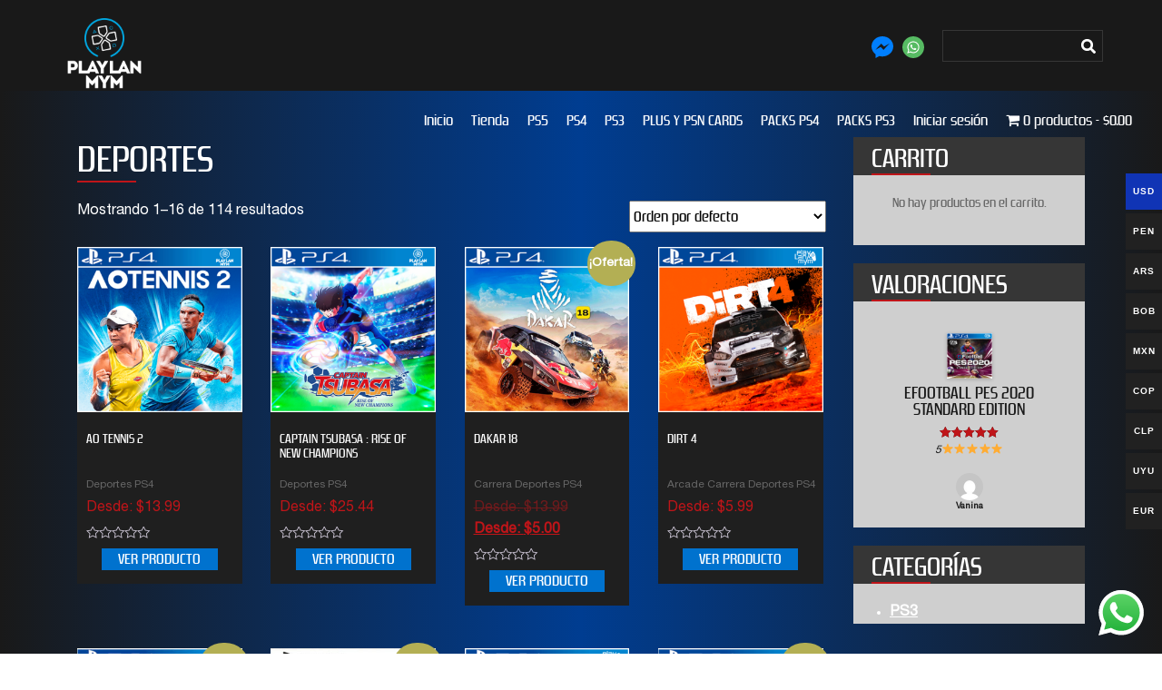

--- FILE ---
content_type: text/html; charset=UTF-8
request_url: https://www.playlanmym.com/categoria-producto/sin-categoria/deportes/
body_size: 23275
content:
<!DOCTYPE html>
<html lang="es">
<head>
<meta name='robots' content='max-image-preview:large' />

<!-- Google Tag Manager by PYS -->
    <script data-cfasync="false" data-pagespeed-no-defer>
	    window.dataLayerPYS = window.dataLayerPYS || [];
	</script>
<!-- End Google Tag Manager by PYS -->
<!-- Google Tag Manager by PYS -->
<script data-cfasync="false" data-pagespeed-no-defer>
	var pys_datalayer_name = "dataLayer";
	window.dataLayer = window.dataLayer || [];</script> 
<!-- End Google Tag Manager by PYS -->
<script>
dataLayer = [[]];
</script>
<!-- Google Tag Manager -->
<script>(function(w,d,s,l,i){w[l]=w[l]||[];w[l].push({'gtm.start':
new Date().getTime(),event:'gtm.js'});var f=d.getElementsByTagName(s)[0],
j=d.createElement(s),dl=l!='dataLayer'?'&l='+l:'';j.async=true;j.src=
'https://www.googletagmanager.com/gtm.js?id='+i+dl;f.parentNode.insertBefore(j,f);
})(window,document,'script','dataLayer','GTM-MFXMNPX');</script>
<!-- End Google Tag Manager --><link rel='dns-prefetch' href='//ajax.googleapis.com' />
<link rel='dns-prefetch' href='//js.culqi.com' />
<link rel='dns-prefetch' href='//3ds.culqi.com' />
<link rel="alternate" type="application/rss+xml" title="PLAY LAN MYM &raquo; Deportes Categoría Feed" href="https://www.playlanmym.com/categoria-producto/sin-categoria/deportes/feed/" />
<script type="text/javascript">
window._wpemojiSettings = {"baseUrl":"https:\/\/s.w.org\/images\/core\/emoji\/14.0.0\/72x72\/","ext":".png","svgUrl":"https:\/\/s.w.org\/images\/core\/emoji\/14.0.0\/svg\/","svgExt":".svg","source":{"wpemoji":"https:\/\/www.playlanmym.com\/wp-includes\/js\/wp-emoji.js?ver=6.3.7","twemoji":"https:\/\/www.playlanmym.com\/wp-includes\/js\/twemoji.js?ver=6.3.7"}};
/**
 * @output wp-includes/js/wp-emoji-loader.js
 */

/**
 * Emoji Settings as exported in PHP via _print_emoji_detection_script().
 * @typedef WPEmojiSettings
 * @type {object}
 * @property {?object} source
 * @property {?string} source.concatemoji
 * @property {?string} source.twemoji
 * @property {?string} source.wpemoji
 * @property {?boolean} DOMReady
 * @property {?Function} readyCallback
 */

/**
 * Support tests.
 * @typedef SupportTests
 * @type {object}
 * @property {?boolean} flag
 * @property {?boolean} emoji
 */

/**
 * IIFE to detect emoji support and load Twemoji if needed.
 *
 * @param {Window} window
 * @param {Document} document
 * @param {WPEmojiSettings} settings
 */
( function wpEmojiLoader( window, document, settings ) {
	if ( typeof Promise === 'undefined' ) {
		return;
	}

	var sessionStorageKey = 'wpEmojiSettingsSupports';
	var tests = [ 'flag', 'emoji' ];

	/**
	 * Checks whether the browser supports offloading to a Worker.
	 *
	 * @since 6.3.0
	 *
	 * @private
	 *
	 * @returns {boolean}
	 */
	function supportsWorkerOffloading() {
		return (
			typeof Worker !== 'undefined' &&
			typeof OffscreenCanvas !== 'undefined' &&
			typeof URL !== 'undefined' &&
			URL.createObjectURL &&
			typeof Blob !== 'undefined'
		);
	}

	/**
	 * @typedef SessionSupportTests
	 * @type {object}
	 * @property {number} timestamp
	 * @property {SupportTests} supportTests
	 */

	/**
	 * Get support tests from session.
	 *
	 * @since 6.3.0
	 *
	 * @private
	 *
	 * @returns {?SupportTests} Support tests, or null if not set or older than 1 week.
	 */
	function getSessionSupportTests() {
		try {
			/** @type {SessionSupportTests} */
			var item = JSON.parse(
				sessionStorage.getItem( sessionStorageKey )
			);
			if (
				typeof item === 'object' &&
				typeof item.timestamp === 'number' &&
				new Date().valueOf() < item.timestamp + 604800 && // Note: Number is a week in seconds.
				typeof item.supportTests === 'object'
			) {
				return item.supportTests;
			}
		} catch ( e ) {}
		return null;
	}

	/**
	 * Persist the supports in session storage.
	 *
	 * @since 6.3.0
	 *
	 * @private
	 *
	 * @param {SupportTests} supportTests Support tests.
	 */
	function setSessionSupportTests( supportTests ) {
		try {
			/** @type {SessionSupportTests} */
			var item = {
				supportTests: supportTests,
				timestamp: new Date().valueOf()
			};

			sessionStorage.setItem(
				sessionStorageKey,
				JSON.stringify( item )
			);
		} catch ( e ) {}
	}

	/**
	 * Checks if two sets of Emoji characters render the same visually.
	 *
	 * This function may be serialized to run in a Worker. Therefore, it cannot refer to variables from the containing
	 * scope. Everything must be passed by parameters.
	 *
	 * @since 4.9.0
	 *
	 * @private
	 *
	 * @param {CanvasRenderingContext2D} context 2D Context.
	 * @param {string} set1 Set of Emoji to test.
	 * @param {string} set2 Set of Emoji to test.
	 *
	 * @return {boolean} True if the two sets render the same.
	 */
	function emojiSetsRenderIdentically( context, set1, set2 ) {
		// Cleanup from previous test.
		context.clearRect( 0, 0, context.canvas.width, context.canvas.height );
		context.fillText( set1, 0, 0 );
		var rendered1 = new Uint32Array(
			context.getImageData(
				0,
				0,
				context.canvas.width,
				context.canvas.height
			).data
		);

		// Cleanup from previous test.
		context.clearRect( 0, 0, context.canvas.width, context.canvas.height );
		context.fillText( set2, 0, 0 );
		var rendered2 = new Uint32Array(
			context.getImageData(
				0,
				0,
				context.canvas.width,
				context.canvas.height
			).data
		);

		return rendered1.every( function ( rendered2Data, index ) {
			return rendered2Data === rendered2[ index ];
		} );
	}

	/**
	 * Determines if the browser properly renders Emoji that Twemoji can supplement.
	 *
	 * This function may be serialized to run in a Worker. Therefore, it cannot refer to variables from the containing
	 * scope. Everything must be passed by parameters.
	 *
	 * @since 4.2.0
	 *
	 * @private
	 *
	 * @param {CanvasRenderingContext2D} context 2D Context.
	 * @param {string} type Whether to test for support of "flag" or "emoji".
	 * @param {Function} emojiSetsRenderIdentically Reference to emojiSetsRenderIdentically function, needed due to minification.
	 *
	 * @return {boolean} True if the browser can render emoji, false if it cannot.
	 */
	function browserSupportsEmoji( context, type, emojiSetsRenderIdentically ) {
		var isIdentical;

		switch ( type ) {
			case 'flag':
				/*
				 * Test for Transgender flag compatibility. Added in Unicode 13.
				 *
				 * To test for support, we try to render it, and compare the rendering to how it would look if
				 * the browser doesn't render it correctly (white flag emoji + transgender symbol).
				 */
				isIdentical = emojiSetsRenderIdentically(
					context,
					'\uD83C\uDFF3\uFE0F\u200D\u26A7\uFE0F', // as a zero-width joiner sequence
					'\uD83C\uDFF3\uFE0F\u200B\u26A7\uFE0F' // separated by a zero-width space
				);

				if ( isIdentical ) {
					return false;
				}

				/*
				 * Test for UN flag compatibility. This is the least supported of the letter locale flags,
				 * so gives us an easy test for full support.
				 *
				 * To test for support, we try to render it, and compare the rendering to how it would look if
				 * the browser doesn't render it correctly ([U] + [N]).
				 */
				isIdentical = emojiSetsRenderIdentically(
					context,
					'\uD83C\uDDFA\uD83C\uDDF3', // as the sequence of two code points
					'\uD83C\uDDFA\u200B\uD83C\uDDF3' // as the two code points separated by a zero-width space
				);

				if ( isIdentical ) {
					return false;
				}

				/*
				 * Test for English flag compatibility. England is a country in the United Kingdom, it
				 * does not have a two letter locale code but rather a five letter sub-division code.
				 *
				 * To test for support, we try to render it, and compare the rendering to how it would look if
				 * the browser doesn't render it correctly (black flag emoji + [G] + [B] + [E] + [N] + [G]).
				 */
				isIdentical = emojiSetsRenderIdentically(
					context,
					// as the flag sequence
					'\uD83C\uDFF4\uDB40\uDC67\uDB40\uDC62\uDB40\uDC65\uDB40\uDC6E\uDB40\uDC67\uDB40\uDC7F',
					// with each code point separated by a zero-width space
					'\uD83C\uDFF4\u200B\uDB40\uDC67\u200B\uDB40\uDC62\u200B\uDB40\uDC65\u200B\uDB40\uDC6E\u200B\uDB40\uDC67\u200B\uDB40\uDC7F'
				);

				return ! isIdentical;
			case 'emoji':
				/*
				 * Why can't we be friends? Everyone can now shake hands in emoji, regardless of skin tone!
				 *
				 * To test for Emoji 14.0 support, try to render a new emoji: Handshake: Light Skin Tone, Dark Skin Tone.
				 *
				 * The Handshake: Light Skin Tone, Dark Skin Tone emoji is a ZWJ sequence combining 🫱 Rightwards Hand,
				 * 🏻 Light Skin Tone, a Zero Width Joiner, 🫲 Leftwards Hand, and 🏿 Dark Skin Tone.
				 *
				 * 0x1FAF1 == Rightwards Hand
				 * 0x1F3FB == Light Skin Tone
				 * 0x200D == Zero-Width Joiner (ZWJ) that links the code points for the new emoji or
				 * 0x200B == Zero-Width Space (ZWS) that is rendered for clients not supporting the new emoji.
				 * 0x1FAF2 == Leftwards Hand
				 * 0x1F3FF == Dark Skin Tone.
				 *
				 * When updating this test for future Emoji releases, ensure that individual emoji that make up the
				 * sequence come from older emoji standards.
				 */
				isIdentical = emojiSetsRenderIdentically(
					context,
					'\uD83E\uDEF1\uD83C\uDFFB\u200D\uD83E\uDEF2\uD83C\uDFFF', // as the zero-width joiner sequence
					'\uD83E\uDEF1\uD83C\uDFFB\u200B\uD83E\uDEF2\uD83C\uDFFF' // separated by a zero-width space
				);

				return ! isIdentical;
		}

		return false;
	}

	/**
	 * Checks emoji support tests.
	 *
	 * This function may be serialized to run in a Worker. Therefore, it cannot refer to variables from the containing
	 * scope. Everything must be passed by parameters.
	 *
	 * @since 6.3.0
	 *
	 * @private
	 *
	 * @param {string[]} tests Tests.
	 * @param {Function} browserSupportsEmoji Reference to browserSupportsEmoji function, needed due to minification.
	 * @param {Function} emojiSetsRenderIdentically Reference to emojiSetsRenderIdentically function, needed due to minification.
	 *
	 * @return {SupportTests} Support tests.
	 */
	function testEmojiSupports( tests, browserSupportsEmoji, emojiSetsRenderIdentically ) {
		var canvas;
		if (
			typeof WorkerGlobalScope !== 'undefined' &&
			self instanceof WorkerGlobalScope
		) {
			canvas = new OffscreenCanvas( 300, 150 ); // Dimensions are default for HTMLCanvasElement.
		} else {
			canvas = document.createElement( 'canvas' );
		}

		var context = canvas.getContext( '2d', { willReadFrequently: true } );

		/*
		 * Chrome on OS X added native emoji rendering in M41. Unfortunately,
		 * it doesn't work when the font is bolder than 500 weight. So, we
		 * check for bold rendering support to avoid invisible emoji in Chrome.
		 */
		context.textBaseline = 'top';
		context.font = '600 32px Arial';

		var supports = {};
		tests.forEach( function ( test ) {
			supports[ test ] = browserSupportsEmoji( context, test, emojiSetsRenderIdentically );
		} );
		return supports;
	}

	/**
	 * Adds a script to the head of the document.
	 *
	 * @ignore
	 *
	 * @since 4.2.0
	 *
	 * @param {string} src The url where the script is located.
	 *
	 * @return {void}
	 */
	function addScript( src ) {
		var script = document.createElement( 'script' );
		script.src = src;
		script.defer = true;
		document.head.appendChild( script );
	}

	settings.supports = {
		everything: true,
		everythingExceptFlag: true
	};

	// Create a promise for DOMContentLoaded since the worker logic may finish after the event has fired.
	var domReadyPromise = new Promise( function ( resolve ) {
		document.addEventListener( 'DOMContentLoaded', resolve, {
			once: true
		} );
	} );

	// Obtain the emoji support from the browser, asynchronously when possible.
	new Promise( function ( resolve ) {
		var supportTests = getSessionSupportTests();
		if ( supportTests ) {
			resolve( supportTests );
			return;
		}

		if ( supportsWorkerOffloading() ) {
			try {
				// Note that the functions are being passed as arguments due to minification.
				var workerScript =
					'postMessage(' +
					testEmojiSupports.toString() +
					'(' +
					[
						JSON.stringify( tests ),
						browserSupportsEmoji.toString(),
						emojiSetsRenderIdentically.toString()
					].join( ',' ) +
					'));';
				var blob = new Blob( [ workerScript ], {
					type: 'text/javascript'
				} );
				var worker = new Worker( URL.createObjectURL( blob ), { name: 'wpTestEmojiSupports' } );
				worker.onmessage = function ( event ) {
					supportTests = event.data;
					setSessionSupportTests( supportTests );
					worker.terminate();
					resolve( supportTests );
				};
				return;
			} catch ( e ) {}
		}

		supportTests = testEmojiSupports( tests, browserSupportsEmoji, emojiSetsRenderIdentically );
		setSessionSupportTests( supportTests );
		resolve( supportTests );
	} )
		// Once the browser emoji support has been obtained from the session, finalize the settings.
		.then( function ( supportTests ) {
			/*
			 * Tests the browser support for flag emojis and other emojis, and adjusts the
			 * support settings accordingly.
			 */
			for ( var test in supportTests ) {
				settings.supports[ test ] = supportTests[ test ];

				settings.supports.everything =
					settings.supports.everything && settings.supports[ test ];

				if ( 'flag' !== test ) {
					settings.supports.everythingExceptFlag =
						settings.supports.everythingExceptFlag &&
						settings.supports[ test ];
				}
			}

			settings.supports.everythingExceptFlag =
				settings.supports.everythingExceptFlag &&
				! settings.supports.flag;

			// Sets DOMReady to false and assigns a ready function to settings.
			settings.DOMReady = false;
			settings.readyCallback = function () {
				settings.DOMReady = true;
			};
		} )
		.then( function () {
			return domReadyPromise;
		} )
		.then( function () {
			// When the browser can not render everything we need to load a polyfill.
			if ( ! settings.supports.everything ) {
				settings.readyCallback();

				var src = settings.source || {};

				if ( src.concatemoji ) {
					addScript( src.concatemoji );
				} else if ( src.wpemoji && src.twemoji ) {
					addScript( src.twemoji );
					addScript( src.wpemoji );
				}
			}
		} );
} )( window, document, window._wpemojiSettings );
</script>
<style type="text/css">
img.wp-smiley,
img.emoji {
	display: inline !important;
	border: none !important;
	box-shadow: none !important;
	height: 1em !important;
	width: 1em !important;
	margin: 0 0.07em !important;
	vertical-align: -0.1em !important;
	background: none !important;
	padding: 0 !important;
}
</style>
	<link rel='stylesheet' id='woocommerce-multi-currency-css' href='https://www.playlanmym.com/wp-content/plugins/woocommerce-multi-currency/css/woocommerce-multi-currency.min.css?ver=2.3.1' type='text/css' media='all' />
<style id='woocommerce-multi-currency-inline-css' type='text/css'>
.woocommerce-multi-currency .wmc-list-currencies .wmc-currency.wmc-active,.woocommerce-multi-currency .wmc-list-currencies .wmc-currency:hover {background: #1034b5 !important;}
		.woocommerce-multi-currency .wmc-list-currencies .wmc-currency,.woocommerce-multi-currency .wmc-title, .woocommerce-multi-currency.wmc-price-switcher a {background: #212121 !important;}
		.woocommerce-multi-currency .wmc-title, .woocommerce-multi-currency .wmc-list-currencies .wmc-currency span,.woocommerce-multi-currency .wmc-list-currencies .wmc-currency a,.woocommerce-multi-currency.wmc-price-switcher a {color: #ffffff !important;}.woocommerce-multi-currency.wmc-shortcode .wmc-currency{background-color:#ffffff;color:#212121}.woocommerce-multi-currency.wmc-shortcode .wmc-currency.wmc-active,.woocommerce-multi-currency.wmc-shortcode .wmc-current-currency{background-color:#ffffff;color:#212121}.woocommerce-multi-currency.wmc-shortcode.vertical-currency-symbols-circle:not(.wmc-currency-trigger-click) .wmc-currency-wrapper:hover .wmc-sub-currency,.woocommerce-multi-currency.wmc-shortcode.vertical-currency-symbols-circle.wmc-currency-trigger-click .wmc-sub-currency{animation: height_slide 800ms;}@keyframes height_slide {0% {height: 0;} 100% {height: 800%;} }
</style>
<link rel='stylesheet' id='ht_ctc_main_css-css' href='https://www.playlanmym.com/wp-content/plugins/click-to-chat-for-whatsapp/new/inc/assets/css/main.css?ver=4.12' type='text/css' media='all' />
<link rel='stylesheet' id='wp-block-library-css' href='https://www.playlanmym.com/wp-includes/css/dist/block-library/style.css?ver=6.3.7' type='text/css' media='all' />
<style id='classic-theme-styles-inline-css' type='text/css'>
/**
 * These rules are needed for backwards compatibility.
 * They should match the button element rules in the base theme.json file.
 */
.wp-block-button__link {
	color: #ffffff;
	background-color: #32373c;
	border-radius: 9999px; /* 100% causes an oval, but any explicit but really high value retains the pill shape. */

	/* This needs a low specificity so it won't override the rules from the button element if defined in theme.json. */
	box-shadow: none;
	text-decoration: none;

	/* The extra 2px are added to size solids the same as the outline versions.*/
	padding: calc(0.667em + 2px) calc(1.333em + 2px);

	font-size: 1.125em;
}

.wp-block-file__button {
	background: #32373c;
	color: #ffffff;
	text-decoration: none;
}

</style>
<style id='global-styles-inline-css' type='text/css'>
body{--wp--preset--color--black: #000000;--wp--preset--color--cyan-bluish-gray: #abb8c3;--wp--preset--color--white: #ffffff;--wp--preset--color--pale-pink: #f78da7;--wp--preset--color--vivid-red: #cf2e2e;--wp--preset--color--luminous-vivid-orange: #ff6900;--wp--preset--color--luminous-vivid-amber: #fcb900;--wp--preset--color--light-green-cyan: #7bdcb5;--wp--preset--color--vivid-green-cyan: #00d084;--wp--preset--color--pale-cyan-blue: #8ed1fc;--wp--preset--color--vivid-cyan-blue: #0693e3;--wp--preset--color--vivid-purple: #9b51e0;--wp--preset--gradient--vivid-cyan-blue-to-vivid-purple: linear-gradient(135deg,rgba(6,147,227,1) 0%,rgb(155,81,224) 100%);--wp--preset--gradient--light-green-cyan-to-vivid-green-cyan: linear-gradient(135deg,rgb(122,220,180) 0%,rgb(0,208,130) 100%);--wp--preset--gradient--luminous-vivid-amber-to-luminous-vivid-orange: linear-gradient(135deg,rgba(252,185,0,1) 0%,rgba(255,105,0,1) 100%);--wp--preset--gradient--luminous-vivid-orange-to-vivid-red: linear-gradient(135deg,rgba(255,105,0,1) 0%,rgb(207,46,46) 100%);--wp--preset--gradient--very-light-gray-to-cyan-bluish-gray: linear-gradient(135deg,rgb(238,238,238) 0%,rgb(169,184,195) 100%);--wp--preset--gradient--cool-to-warm-spectrum: linear-gradient(135deg,rgb(74,234,220) 0%,rgb(151,120,209) 20%,rgb(207,42,186) 40%,rgb(238,44,130) 60%,rgb(251,105,98) 80%,rgb(254,248,76) 100%);--wp--preset--gradient--blush-light-purple: linear-gradient(135deg,rgb(255,206,236) 0%,rgb(152,150,240) 100%);--wp--preset--gradient--blush-bordeaux: linear-gradient(135deg,rgb(254,205,165) 0%,rgb(254,45,45) 50%,rgb(107,0,62) 100%);--wp--preset--gradient--luminous-dusk: linear-gradient(135deg,rgb(255,203,112) 0%,rgb(199,81,192) 50%,rgb(65,88,208) 100%);--wp--preset--gradient--pale-ocean: linear-gradient(135deg,rgb(255,245,203) 0%,rgb(182,227,212) 50%,rgb(51,167,181) 100%);--wp--preset--gradient--electric-grass: linear-gradient(135deg,rgb(202,248,128) 0%,rgb(113,206,126) 100%);--wp--preset--gradient--midnight: linear-gradient(135deg,rgb(2,3,129) 0%,rgb(40,116,252) 100%);--wp--preset--font-size--small: 13px;--wp--preset--font-size--medium: 20px;--wp--preset--font-size--large: 36px;--wp--preset--font-size--x-large: 42px;--wp--preset--spacing--20: 0.44rem;--wp--preset--spacing--30: 0.67rem;--wp--preset--spacing--40: 1rem;--wp--preset--spacing--50: 1.5rem;--wp--preset--spacing--60: 2.25rem;--wp--preset--spacing--70: 3.38rem;--wp--preset--spacing--80: 5.06rem;--wp--preset--shadow--natural: 6px 6px 9px rgba(0, 0, 0, 0.2);--wp--preset--shadow--deep: 12px 12px 50px rgba(0, 0, 0, 0.4);--wp--preset--shadow--sharp: 6px 6px 0px rgba(0, 0, 0, 0.2);--wp--preset--shadow--outlined: 6px 6px 0px -3px rgba(255, 255, 255, 1), 6px 6px rgba(0, 0, 0, 1);--wp--preset--shadow--crisp: 6px 6px 0px rgba(0, 0, 0, 1);}:where(.is-layout-flex){gap: 0.5em;}:where(.is-layout-grid){gap: 0.5em;}body .is-layout-flow > .alignleft{float: left;margin-inline-start: 0;margin-inline-end: 2em;}body .is-layout-flow > .alignright{float: right;margin-inline-start: 2em;margin-inline-end: 0;}body .is-layout-flow > .aligncenter{margin-left: auto !important;margin-right: auto !important;}body .is-layout-constrained > .alignleft{float: left;margin-inline-start: 0;margin-inline-end: 2em;}body .is-layout-constrained > .alignright{float: right;margin-inline-start: 2em;margin-inline-end: 0;}body .is-layout-constrained > .aligncenter{margin-left: auto !important;margin-right: auto !important;}body .is-layout-constrained > :where(:not(.alignleft):not(.alignright):not(.alignfull)){max-width: var(--wp--style--global--content-size);margin-left: auto !important;margin-right: auto !important;}body .is-layout-constrained > .alignwide{max-width: var(--wp--style--global--wide-size);}body .is-layout-flex{display: flex;}body .is-layout-flex{flex-wrap: wrap;align-items: center;}body .is-layout-flex > *{margin: 0;}body .is-layout-grid{display: grid;}body .is-layout-grid > *{margin: 0;}:where(.wp-block-columns.is-layout-flex){gap: 2em;}:where(.wp-block-columns.is-layout-grid){gap: 2em;}:where(.wp-block-post-template.is-layout-flex){gap: 1.25em;}:where(.wp-block-post-template.is-layout-grid){gap: 1.25em;}.has-black-color{color: var(--wp--preset--color--black) !important;}.has-cyan-bluish-gray-color{color: var(--wp--preset--color--cyan-bluish-gray) !important;}.has-white-color{color: var(--wp--preset--color--white) !important;}.has-pale-pink-color{color: var(--wp--preset--color--pale-pink) !important;}.has-vivid-red-color{color: var(--wp--preset--color--vivid-red) !important;}.has-luminous-vivid-orange-color{color: var(--wp--preset--color--luminous-vivid-orange) !important;}.has-luminous-vivid-amber-color{color: var(--wp--preset--color--luminous-vivid-amber) !important;}.has-light-green-cyan-color{color: var(--wp--preset--color--light-green-cyan) !important;}.has-vivid-green-cyan-color{color: var(--wp--preset--color--vivid-green-cyan) !important;}.has-pale-cyan-blue-color{color: var(--wp--preset--color--pale-cyan-blue) !important;}.has-vivid-cyan-blue-color{color: var(--wp--preset--color--vivid-cyan-blue) !important;}.has-vivid-purple-color{color: var(--wp--preset--color--vivid-purple) !important;}.has-black-background-color{background-color: var(--wp--preset--color--black) !important;}.has-cyan-bluish-gray-background-color{background-color: var(--wp--preset--color--cyan-bluish-gray) !important;}.has-white-background-color{background-color: var(--wp--preset--color--white) !important;}.has-pale-pink-background-color{background-color: var(--wp--preset--color--pale-pink) !important;}.has-vivid-red-background-color{background-color: var(--wp--preset--color--vivid-red) !important;}.has-luminous-vivid-orange-background-color{background-color: var(--wp--preset--color--luminous-vivid-orange) !important;}.has-luminous-vivid-amber-background-color{background-color: var(--wp--preset--color--luminous-vivid-amber) !important;}.has-light-green-cyan-background-color{background-color: var(--wp--preset--color--light-green-cyan) !important;}.has-vivid-green-cyan-background-color{background-color: var(--wp--preset--color--vivid-green-cyan) !important;}.has-pale-cyan-blue-background-color{background-color: var(--wp--preset--color--pale-cyan-blue) !important;}.has-vivid-cyan-blue-background-color{background-color: var(--wp--preset--color--vivid-cyan-blue) !important;}.has-vivid-purple-background-color{background-color: var(--wp--preset--color--vivid-purple) !important;}.has-black-border-color{border-color: var(--wp--preset--color--black) !important;}.has-cyan-bluish-gray-border-color{border-color: var(--wp--preset--color--cyan-bluish-gray) !important;}.has-white-border-color{border-color: var(--wp--preset--color--white) !important;}.has-pale-pink-border-color{border-color: var(--wp--preset--color--pale-pink) !important;}.has-vivid-red-border-color{border-color: var(--wp--preset--color--vivid-red) !important;}.has-luminous-vivid-orange-border-color{border-color: var(--wp--preset--color--luminous-vivid-orange) !important;}.has-luminous-vivid-amber-border-color{border-color: var(--wp--preset--color--luminous-vivid-amber) !important;}.has-light-green-cyan-border-color{border-color: var(--wp--preset--color--light-green-cyan) !important;}.has-vivid-green-cyan-border-color{border-color: var(--wp--preset--color--vivid-green-cyan) !important;}.has-pale-cyan-blue-border-color{border-color: var(--wp--preset--color--pale-cyan-blue) !important;}.has-vivid-cyan-blue-border-color{border-color: var(--wp--preset--color--vivid-cyan-blue) !important;}.has-vivid-purple-border-color{border-color: var(--wp--preset--color--vivid-purple) !important;}.has-vivid-cyan-blue-to-vivid-purple-gradient-background{background: var(--wp--preset--gradient--vivid-cyan-blue-to-vivid-purple) !important;}.has-light-green-cyan-to-vivid-green-cyan-gradient-background{background: var(--wp--preset--gradient--light-green-cyan-to-vivid-green-cyan) !important;}.has-luminous-vivid-amber-to-luminous-vivid-orange-gradient-background{background: var(--wp--preset--gradient--luminous-vivid-amber-to-luminous-vivid-orange) !important;}.has-luminous-vivid-orange-to-vivid-red-gradient-background{background: var(--wp--preset--gradient--luminous-vivid-orange-to-vivid-red) !important;}.has-very-light-gray-to-cyan-bluish-gray-gradient-background{background: var(--wp--preset--gradient--very-light-gray-to-cyan-bluish-gray) !important;}.has-cool-to-warm-spectrum-gradient-background{background: var(--wp--preset--gradient--cool-to-warm-spectrum) !important;}.has-blush-light-purple-gradient-background{background: var(--wp--preset--gradient--blush-light-purple) !important;}.has-blush-bordeaux-gradient-background{background: var(--wp--preset--gradient--blush-bordeaux) !important;}.has-luminous-dusk-gradient-background{background: var(--wp--preset--gradient--luminous-dusk) !important;}.has-pale-ocean-gradient-background{background: var(--wp--preset--gradient--pale-ocean) !important;}.has-electric-grass-gradient-background{background: var(--wp--preset--gradient--electric-grass) !important;}.has-midnight-gradient-background{background: var(--wp--preset--gradient--midnight) !important;}.has-small-font-size{font-size: var(--wp--preset--font-size--small) !important;}.has-medium-font-size{font-size: var(--wp--preset--font-size--medium) !important;}.has-large-font-size{font-size: var(--wp--preset--font-size--large) !important;}.has-x-large-font-size{font-size: var(--wp--preset--font-size--x-large) !important;}
.wp-block-navigation a:where(:not(.wp-element-button)){color: inherit;}
:where(.wp-block-post-template.is-layout-flex){gap: 1.25em;}:where(.wp-block-post-template.is-layout-grid){gap: 1.25em;}
:where(.wp-block-columns.is-layout-flex){gap: 2em;}:where(.wp-block-columns.is-layout-grid){gap: 2em;}
.wp-block-pullquote{font-size: 1.5em;line-height: 1.6;}
</style>
<link rel='stylesheet' id='contact-form-7-css' href='https://www.playlanmym.com/wp-content/plugins/contact-form-7/includes/css/styles.css?ver=5.9.8' type='text/css' media='all' />
<link rel='stylesheet' id='rs-plugin-settings-css' href='https://www.playlanmym.com/wp-content/plugins/revslider/public/assets/css/settings.css?ver=5.4.6.6' type='text/css' media='all' />
<style id='rs-plugin-settings-inline-css' type='text/css'>
#rs-demo-id {}
</style>
<link rel='stylesheet' id='twb_wc_reviews_styles-css' href='https://www.playlanmym.com/wp-content/plugins/twb-woocommerce-reviews/inc/css/twb_wc_reviews_main.css' type='text/css' media='all' />
<link rel='stylesheet' id='twb_wc_reviews_slick_css-css' href='https://www.playlanmym.com/wp-content/plugins/twb-woocommerce-reviews/inc/css/slick.css' type='text/css' media='all' />
<link rel='stylesheet' id='wpmenucart-icons-css' href='https://www.playlanmym.com/wp-content/plugins/woocommerce-menu-bar-cart/assets/css/wpmenucart-icons.css?ver=2.14.10' type='text/css' media='all' />
<style id='wpmenucart-icons-inline-css' type='text/css'>
@font-face {
	font-family: 'WPMenuCart';
	src: url('https://www.playlanmym.com/wp-content/plugins/woocommerce-menu-bar-cart/assets/fonts/WPMenuCart.eot');
	src: url('https://www.playlanmym.com/wp-content/plugins/woocommerce-menu-bar-cart/assets/fonts/WPMenuCart.eot?#iefix') format('embedded-opentype'),
		 url('https://www.playlanmym.com/wp-content/plugins/woocommerce-menu-bar-cart/assets/fonts/WPMenuCart.woff2') format('woff2'),
		 url('https://www.playlanmym.com/wp-content/plugins/woocommerce-menu-bar-cart/assets/fonts/WPMenuCart.woff') format('woff'),
		 url('https://www.playlanmym.com/wp-content/plugins/woocommerce-menu-bar-cart/assets/fonts/WPMenuCart.ttf') format('truetype'),
		 url('https://www.playlanmym.com/wp-content/plugins/woocommerce-menu-bar-cart/assets/fonts/WPMenuCart.svg#WPMenuCart') format('svg');
	font-weight: normal;
	font-style: normal;
	font-display: swap;
}
</style>
<link rel='stylesheet' id='wpmenucart-css' href='https://www.playlanmym.com/wp-content/plugins/woocommerce-menu-bar-cart/assets/css/wpmenucart-main.css?ver=2.14.10' type='text/css' media='all' />
<link rel='stylesheet' id='woocommerce-layout-css' href='https://www.playlanmym.com/wp-content/plugins/woocommerce/assets/css/woocommerce-layout.css?ver=8.2.4' type='text/css' media='all' />
<link rel='stylesheet' id='woocommerce-smallscreen-css' href='https://www.playlanmym.com/wp-content/plugins/woocommerce/assets/css/woocommerce-smallscreen.css?ver=8.2.4' type='text/css' media='only screen and (max-width: 768px)' />
<link rel='stylesheet' id='woocommerce-general-css' href='https://www.playlanmym.com/wp-content/plugins/woocommerce/assets/css/woocommerce.css?ver=8.2.4' type='text/css' media='all' />
<style id='woocommerce-inline-inline-css' type='text/css'>
.woocommerce form .form-row .required { visibility: visible; }
</style>
<link rel='stylesheet' id='mastercardcss-css' href='https://www.playlanmym.com/wp-content/plugins/culqi-checkout/includes/3rd-party/plugins/woocommerce//assets/lib/mastercard/css/mastercard.css?_=1769676244&#038;ver=6.3.7' type='text/css' media='all' />
<link rel='stylesheet' id='my_theme_style-css' href='https://www.playlanmym.com/wp-content/themes/playlanmym/style.css?ver=6.3.7' type='text/css' media='all' />
<link rel='stylesheet' id='gateway-css' href='https://www.playlanmym.com/wp-content/plugins/woocommerce-paypal-payments/modules/ppcp-button/assets/css/gateway.css?ver=2.9.4' type='text/css' media='all' />
<script type='text/javascript' src='https://ajax.googleapis.com/ajax/libs/jquery/3.3.1/jquery.min.js?ver=3.1.1' id='jquery-js'></script>
<script type='text/javascript' id='woocommerce-multi-currency-js-extra'>
/* <![CDATA[ */
var wooMultiCurrencyParams = {"enableCacheCompatible":"0","ajaxUrl":"https:\/\/www.playlanmym.com\/wp-admin\/admin-ajax.php","switchByJS":"1","extra_params":[],"current_currency":"USD","currencyByPaymentImmediately":"","click_to_expand_currencies_bar":""};
/* ]]> */
</script>
<script type='text/javascript' src='https://www.playlanmym.com/wp-content/plugins/woocommerce-multi-currency/js/woocommerce-multi-currency.min.js?ver=2.3.1' id='woocommerce-multi-currency-js'></script>
<script type='text/javascript' src='https://www.playlanmym.com/wp-content/plugins/revslider/public/assets/js/jquery.themepunch.tools.min.js?ver=5.4.6.6' id='tp-tools-js'></script>
<script type='text/javascript' src='https://www.playlanmym.com/wp-content/plugins/revslider/public/assets/js/jquery.themepunch.revolution.min.js?ver=5.4.6.6' id='revmin-js'></script>
<script type='text/javascript' id='woocommerce-multi-currency-switcher-js-extra'>
/* <![CDATA[ */
var _woocommerce_multi_currency_params = {"use_session":"0","do_not_reload_page":"","ajax_url":"https:\/\/www.playlanmym.com\/wp-admin\/admin-ajax.php","posts_submit":"0","switch_by_js":"1"};
/* ]]> */
</script>
<script type='text/javascript' src='https://www.playlanmym.com/wp-content/plugins/woocommerce-multi-currency/js/woocommerce-multi-currency-switcher.min.js?ver=2.3.1' id='woocommerce-multi-currency-switcher-js'></script>
<link rel="https://api.w.org/" href="https://www.playlanmym.com/wp-json/" /><link rel="alternate" type="application/json" href="https://www.playlanmym.com/wp-json/wp/v2/product_cat/77" /><link rel="EditURI" type="application/rsd+xml" title="RSD" href="https://www.playlanmym.com/xmlrpc.php?rsd" />
<meta name="generator" content="WordPress 6.3.7" />
<meta name="generator" content="WooCommerce 8.2.4" />
<meta name="facebook-domain-verification" content="j9nd1upibh1jwfr03u5pv63kjbodqg" />    <script type="text/javascript">
        var ajaxurl = 'https://www.playlanmym.com/wp-admin/admin-ajax.php';
    </script>
    <style type="text/css">.wp_autosearch_suggestions {border-width: 1px;border-color: #363636 !important;border-style: solid;width: 190px;background-color: #a0a0a0;font-size: 10px;line-height: 14px;border: none !important;}.wp_autosearch_suggestions a {display: block;clear: left;text-decoration: none;}.wp_autosearch_suggestions a img {float: left;padding: 3px 5px;}.wp_autosearch_suggestions a .searchheading {display: block;font-weight: bold;padding-top: 5px;}.wp_autosearch_suggestions .wps_odd a {color: #FFFFFF;}.wp_autosearch_suggestions .wps_even a {color: #FFFFFF;}.wp_autosearch_suggestions .wp_autosearch_category {font-size: 12px;padding: 5px;display: block;background-color: #5286A0 !important;color: #FFFFFF !important;}.wps_over a.wp_autosearch_category{color: #FFFFFF !important;background-color: 6A81A0 !important;}.wp_autosearch_suggestions .wp_autosearch_more {padding: 5px;display: block;background-color: #5286A0 !important;color: #FFFFFF !important;background-image: url(https://www.playlanmym.com/wp-content/plugins/wp-autosearch//assert/image/arrow.png);background-repeat: no-repeat;background-position: 99% 50%;cursor: pointer;}.wps_over a.wp_autosearch_more{color: #FFFFFF !important;background-color: #4682A0 !important;}.wp_autosearch_suggestions .wp_autosearch_more a {height: auto;color: #FFFFFF !important;}.wp_autosearch_image {margin: 2px;}.wp_autosearch_result {padding-left: 5px;}.wp_autosearch_indicator {background: url('https://www.playlanmym.com/wp-content/plugins/wp-autosearch//assert/image/indicator.gif') no-repeat scroll 100% 50% #FFF !important;}.wp_autosearch_suggestions {padding: 0px;background-color: white;overflow: hidden;z-index: 99999;}.wp_autosearch_suggestions ul {width: 100%;list-style-position: outside;list-style: none;padding: 0;margin: 0;}.wp_autosearch_suggestions li {margin: 0px;cursor: pointer;display: block;font: menu;font-size: 12px;line-height: 16px;overflow: hidden;}.wps_odd {background-color: #363636;}.wps_even {background-color: #363636;}.ac_over {background-color: #1F1F1F;color: #FFFFFF !important;}.ac_over a, .ac_over a span {color: #FFFFFF !important;}.wp_autosearch_input{width: 88% !important;height: 50px !important;border: none !important;background-color: #FFFFFF !important;outline: none;box-shadow: 0px 0px 0px #FFF !important;-moz-box-shadow: 0px 0px 0px #FFF !important;-webkit-box-shadow: 0px 0px 0px #FFF !important;text-indent: 5px !important;margin: 0 !important;padding: 0 !important;overflow: hidden;float: left;line-height: 29px;vertical-align: middle;color: #000000 !important;}.wp_autosearch_wrapper{width: 100%;}.wp_autosearch_suggestions{box-shadow: #888888 5px 10px 10px;-webkit-box-shadow: #888888 5px 10px 10px;}.wp_autosearch_submit, .wp_autosearch_submit:hover, .wp_autosearch_submit:active, .wp_autosearch_submit:visited{cursor: pointer;height: 50px;width: 54px;overflow: hidden;background: transparent url('') no-repeat scroll !important;float: right;font-size: 100%;-webkit-appearance: none;outline: none;position: absolute;right: 0px;top: 0px;background-color: transparent;border: none ;border-radius: 0 !important;padding: 0 !important;margin: 0 !important;display: block !important;}.wp_autosearch_form_wrapper{width: 100%;border: 1px solid #363636 !important;height: 52px !important;background-color: #FFFFFF !important;position: relative;}.wp_autosearch_item_description{padding-right: 2px;padding-left: 2px;}.wp_autosearch_form_label{display: none;}</style><style type="text/css" media="screen">.wp_autosearch_form_wrapper { background-color: transparent !important; height: 35px!important;}
.wp_autosearch_input { background-color: transparent!important; color: #999 !important; font-family: 'Zrnic'; height: 35px !important; width: 188px!important;}
.wp_autosearch_submit, .wp_autosearch_submit:hover, .wp_autosearch_submit:active, .wp_autosearch_submit:visited {background: transparent url(https://www.playlanmym.com/wp-content/themes/playlanmym/img/search.png) no-repeat scroll !important;
    background-position: 9px 9px!important;
    background-size: 16px auto!important; height: 30px; width: 32px;}
.wp_autosearch_suggestions { box-shadow: none; -webkit-box-shadow: none;
}
.wp_autosearch_indicator {background: url('https://www.playlanmym.com/wp-content/themes/playlanmym/img/loading-mini.svg') no-repeat scroll 145px 48% transparent !important;}
.wp_autosearch_suggestions .wp_autosearch_category { background-color: #1f1f1f!important; }</style>	<noscript><style>.woocommerce-product-gallery{ opacity: 1 !important; }</style></noscript>
	<meta name="generator" content="Powered by Slider Revolution 5.4.6.6 - responsive, Mobile-Friendly Slider Plugin for WordPress with comfortable drag and drop interface." />
<link rel="icon" href="https://www.playlanmym.com/wp-content/uploads/2019/08/cropped-logo_NEG_sinperu-32x32.png" sizes="32x32" />
<link rel="icon" href="https://www.playlanmym.com/wp-content/uploads/2019/08/cropped-logo_NEG_sinperu-192x192.png" sizes="192x192" />
<link rel="apple-touch-icon" href="https://www.playlanmym.com/wp-content/uploads/2019/08/cropped-logo_NEG_sinperu-180x180.png" />
<meta name="msapplication-TileImage" content="https://www.playlanmym.com/wp-content/uploads/2019/08/cropped-logo_NEG_sinperu-270x270.png" />
	<style type="text/css">
	.twb_wc_reviews .twb_wc_reviews_ct p,
	.twb_wc_reviews .twb_wc_reviews_ct p:hover,
	.twb_wc_reviews .twb_wc_reviews_ct p:focus,
	.twb_wc_reviews .twb_wc_reviews_ratings_wrap .star-rating:before,
	.twb_wcr_author,  .twb_wcr_date { 
		color:#191919 !important;
	}
				.twb_wc_reviews_slide_wrap { background-color:#cfcfcf !important; }
		.twb_wc_reviews .twb_wc_reviews_product_thumb img { width: 50px; padding-top: 0; }
.twb_wc_reviews h3.twb_wc_reviews_product_title { background: none; margin: 0!important; line-height: 18px; }
.twb_wc_reviews h3.twb_wc_reviews_product_title:after { display: none; }
.twb_wc_reviews .twb_wc_reviews_ratings_wrap .star-rating { color: #bf1519!important; font-size: 12px; margin: 10px auto 0; }
.twb_wc_reviews .twb_wc_reviews_ct p { font-size: 12px; }
.twb_wc_reviews .twb_wc_reviews_ct { margin: 5px auto; }
.twb_wc_reviews .twb_wc_reviews_avatar img { margin: 0!important; width: 30px; }
.twb_wcr_author, .twb_wcr_date { font-size: 10px; } 
	</style>
	<script type="text/javascript">function setREVStartSize(e){
				document.addEventListener("DOMContentLoaded", function() {
					try{ e.c=jQuery(e.c);var i=jQuery(window).width(),t=9999,r=0,n=0,l=0,f=0,s=0,h=0;
						if(e.responsiveLevels&&(jQuery.each(e.responsiveLevels,function(e,f){f>i&&(t=r=f,l=e),i>f&&f>r&&(r=f,n=e)}),t>r&&(l=n)),f=e.gridheight[l]||e.gridheight[0]||e.gridheight,s=e.gridwidth[l]||e.gridwidth[0]||e.gridwidth,h=i/s,h=h>1?1:h,f=Math.round(h*f),"fullscreen"==e.sliderLayout){var u=(e.c.width(),jQuery(window).height());if(void 0!=e.fullScreenOffsetContainer){var c=e.fullScreenOffsetContainer.split(",");if (c) jQuery.each(c,function(e,i){u=jQuery(i).length>0?u-jQuery(i).outerHeight(!0):u}),e.fullScreenOffset.split("%").length>1&&void 0!=e.fullScreenOffset&&e.fullScreenOffset.length>0?u-=jQuery(window).height()*parseInt(e.fullScreenOffset,0)/100:void 0!=e.fullScreenOffset&&e.fullScreenOffset.length>0&&(u-=parseInt(e.fullScreenOffset,0))}f=u}else void 0!=e.minHeight&&f<e.minHeight&&(f=e.minHeight);e.c.closest(".rev_slider_wrapper").css({height:f})					
					}catch(d){console.log("Failure at Presize of Slider:"+d)}
				});
			};</script>
<meta charset="UTF-8">
<meta name="viewport" content="width=device-width, initial-scale=1.0">
<meta http-equiv="X-UA-Compatible" content="ie=edge">
<title> &raquo; Categorías del producto &raquo; Deportes | La mejor tienda de juegos digitales :)</title>
<link rel="icon" type="image/x-icon" href="https://www.playlanmym.com/wp-content/themes/playlanmym/img/favicon.png" />

<link rel="stylesheet" href="https://stackpath.bootstrapcdn.com/bootstrap/4.1.3/css/bootstrap.min.css" integrity="sha384-MCw98/SFnGE8fJT3GXwEOngsV7Zt27NXFoaoApmYm81iuXoPkFOJwJ8ERdknLPMO" crossorigin="anonymous">
<link rel="stylesheet" href="//use.fontawesome.com/releases/v5.7.0/css/all.css" integrity="sha384-lZN37f5QGtY3VHgisS14W3ExzMWZxybE1SJSEsQp9S+oqd12jhcu+A56Ebc1zFSJ" crossorigin="anonymous">
<link rel="stylesheet" href="https://www.playlanmym.com/wp-content/themes/playlanmym/css/wp-css.css">
<link rel="stylesheet" href="https://www.playlanmym.com/wp-content/themes/playlanmym/css/main.css?v=1769676244">
<link rel="stylesheet" href="https://www.playlanmym.com/wp-content/themes/playlanmym/style.css">
</head>
<body class="archive tax-product_cat term-deportes term-77 theme-playlanmym woocommerce woocommerce-page woocommerce-no-js woocommerce-multi-currency-USD">
    <div id="preloader">
        <div id="loader" style="background:url(https://www.playlanmym.com/wp-content/themes/playlanmym/img/loading.svg);"></div>
    </div>
    <header>
        <div class="row">
            <div class="col-sm-3">
                <div class="logo">
                    <h1>
                        <a href="https://www.playlanmym.com/">
                            <img src="https://www.playlanmym.com/wp-content/themes/playlanmym/img/playlanmym-logo.png" alt="PLAY LAN MYM | La mejor tienda de juegos digitales :)">
                            <span style="display: none;">PLAY LAN MYM | La mejor tienda de juegos digitales :)</span>
                        </a>
                    </h1>
                </div>
            </div>
            <div class="col-sm-9">
                <div class="buscador">
                    		<div class="wizardinfosys_autosearch_wrapper">
				<form id="wizardinfosys_autosearch_form" full_search_url="http://www.playlanmym.com/?s=%q%" action="https://www.playlanmym.com/" method="get">
					<div class="wp_autosearch_form_wrapper" style="max-width: px;">
						<label class="wp_autosearch_form_label"></label>
						<input name="s" class="wp_autosearch_input" type="text"  value="" style="width: 95%;" placeholder="" autocomplete="off" />
						<button style="display: none;" class="wp_autosearch_submit"></button>
					</div>
				</form>
			</div>
		                </div>
                <div class="menuchats">
                    <ul>
                        <li>
                            <a href="https://m.me/PLAYLANMYM" target="_blank"><img src="https://www.playlanmym.com/wp-content/themes/playlanmym/img/ico_messenger.svg" alt="Escríbenos por Facebook"></a>
                        </li>
                        <li>
                            <a href="https://wa.me/51960837666" target="_blank"><img src="https://www.playlanmym.com/wp-content/themes/playlanmym/img/ico_whatsapp.svg" alt="Escríbenos por WhatsApp"></a>
                        </li>
                    </ul>
                </div>
                <div class="menu">
                    <div class="menu-menu-principal-container"><ul id="menu-menu-principal" class="menu"><li id="menu-item-74" class="menu-item menu-item-type-custom menu-item-object-custom menu-item-home menu-item-74"><a href="http://www.playlanmym.com/">Inicio</a></li>
<li id="menu-item-76" class="menu-item menu-item-type-post_type menu-item-object-page menu-item-76"><a href="https://www.playlanmym.com/tienda/">Tienda</a></li>
<li id="menu-item-75" class="menu-item menu-item-type-post_type menu-item-object-page menu-item-75"><a href="https://www.playlanmym.com/mi-cuenta/">Mi cuenta</a></li>
<li id="menu-item-6259" class="menu-item menu-item-type-taxonomy menu-item-object-product_cat menu-item-6259"><a href="https://www.playlanmym.com/categoria-producto/ps5/">PS5</a></li>
<li id="menu-item-1847" class="menu-item menu-item-type-custom menu-item-object-custom menu-item-1847"><a href="https://www.playlanmym.com/categoria-producto/ps4/">PS4</a></li>
<li id="menu-item-1859" class="menu-item menu-item-type-custom menu-item-object-custom menu-item-1859"><a href="https://www.playlanmym.com/categoria-producto/ps3/">PS3</a></li>
<li id="menu-item-1880" class="menu-item menu-item-type-custom menu-item-object-custom menu-item-1880"><a href="https://www.playlanmym.com/categoria-producto/psn-cards/?orderby=menu_order">PLUS Y PSN CARDS</a></li>
<li id="menu-item-5412" class="menu-item menu-item-type-custom menu-item-object-custom menu-item-5412"><a href="https://www.playlanmym.com/categoria-producto/packs-ps4/">PACKS PS4</a></li>
<li id="menu-item-6109" class="menu-item menu-item-type-custom menu-item-object-custom menu-item-6109"><a href="https://www.playlanmym.com/categoria-producto/packs-ps3/">PACKS PS3</a></li>
<li class="linkiniciarsesion"><a href="https://www.playlanmym.com/mi-cuenta/">Iniciar sesión</a></li><li class=" wpmenucartli wpmenucart-display-right menu-item" id="wpmenucartli"><a class="wpmenucart-contents empty-wpmenucart-visible" href="https://www.playlanmym.com/tienda/" title="Empezar a comprar"><i class="wpmenucart-icon-shopping-cart-0" role="img" aria-label="Cart"></i><span class="cartcontents">0 productos</span><span class="amount">&#36;0.00</span></a></li></ul></div>                    <div class="burguermenu">
                        <span></span>
                        <span></span>
                        <span></span>
                    </div>
                </div>
            </div>
        </div>
    </header>
    <div class="mobilemenu">
        <div class="menu-menu-principal-container"><ul id="menu-menu-principal-1" class="menu"><li class="menu-item menu-item-type-custom menu-item-object-custom menu-item-home menu-item-74"><a href="http://www.playlanmym.com/">Inicio</a></li>
<li class="menu-item menu-item-type-post_type menu-item-object-page menu-item-76"><a href="https://www.playlanmym.com/tienda/">Tienda</a></li>
<li class="menu-item menu-item-type-post_type menu-item-object-page menu-item-75"><a href="https://www.playlanmym.com/mi-cuenta/">Mi cuenta</a></li>
<li class="menu-item menu-item-type-taxonomy menu-item-object-product_cat menu-item-6259"><a href="https://www.playlanmym.com/categoria-producto/ps5/">PS5</a></li>
<li class="menu-item menu-item-type-custom menu-item-object-custom menu-item-1847"><a href="https://www.playlanmym.com/categoria-producto/ps4/">PS4</a></li>
<li class="menu-item menu-item-type-custom menu-item-object-custom menu-item-1859"><a href="https://www.playlanmym.com/categoria-producto/ps3/">PS3</a></li>
<li class="menu-item menu-item-type-custom menu-item-object-custom menu-item-1880"><a href="https://www.playlanmym.com/categoria-producto/psn-cards/?orderby=menu_order">PLUS Y PSN CARDS</a></li>
<li class="menu-item menu-item-type-custom menu-item-object-custom menu-item-5412"><a href="https://www.playlanmym.com/categoria-producto/packs-ps4/">PACKS PS4</a></li>
<li class="menu-item menu-item-type-custom menu-item-object-custom menu-item-6109"><a href="https://www.playlanmym.com/categoria-producto/packs-ps3/">PACKS PS3</a></li>
<li class="linkiniciarsesion"><a href="https://www.playlanmym.com/mi-cuenta/">Iniciar sesión</a></li><li class=" wpmenucartli wpmenucart-display-right menu-item" id="wpmenucartli"><a class="wpmenucart-contents empty-wpmenucart-visible" href="https://www.playlanmym.com/tienda/" title="Empezar a comprar"><i class="wpmenucart-icon-shopping-cart-0" role="img" aria-label="Cart"></i><span class="cartcontents">0 productos</span><span class="amount">&#36;0.00</span></a></li></ul></div>    </div>
    <div class="container woocommerce">
    <div class="row">
        <div class="col-sm-12">
            <nav class="woocommerce-breadcrumb"><a href="https://www.playlanmym.com">Inicio</a>&nbsp;&#47;&nbsp;<a href="https://www.playlanmym.com/tienda/">Tienda</a>&nbsp;&#47;&nbsp;<a href="https://www.playlanmym.com/categoria-producto/sin-categoria/">Sin categoría</a>&nbsp;&#47;&nbsp;Deportes</nav>        </div>
    </div>
    <div class="row">
        <div class="col-sm-9">
            
			
				<h1 class="page-title">Deportes</h1>

			
			
			
				<div class="woocommerce-notices-wrapper"></div><p class="woocommerce-result-count">
	Mostrando 1&ndash;16 de 114 resultados</p>
<form class="woocommerce-ordering" method="get">
	<select name="orderby" class="orderby" aria-label="Pedido de la tienda">
					<option value="menu_order"  selected='selected'>Orden por defecto</option>
					<option value="popularity" >Ordenar por popularidad</option>
					<option value="rating" >Ordenar por puntuación media</option>
					<option value="date" >Ordenar por los últimos</option>
					<option value="price" >Ordenar por precio: bajo a alto</option>
					<option value="price-desc" >Ordenar por precio: alto a bajo</option>
			</select>
	<input type="hidden" name="paged" value="1" />
	</form>

				<ul class="products columns-4">

																					<li class="product type-product post-5439 status-publish first instock product_cat-deportes product_cat-ps4 product_tag-ao-tennis product_tag-tennis has-post-thumbnail shipping-taxable purchasable product-type-variable">
	<a href="https://www.playlanmym.com/tienda/ao-tennis-2/" class="woocommerce-LoopProduct-link woocommerce-loop-product__link"><img width="300" height="300" src="https://www.playlanmym.com/wp-content/uploads/2020/06/AO-TENNIS-2-300x300.png" class="attachment-woocommerce_thumbnail size-woocommerce_thumbnail" alt="" decoding="async" loading="lazy" srcset="https://www.playlanmym.com/wp-content/uploads/2020/06/AO-TENNIS-2-300x300.png 300w, https://www.playlanmym.com/wp-content/uploads/2020/06/AO-TENNIS-2-150x150.png 150w, https://www.playlanmym.com/wp-content/uploads/2020/06/AO-TENNIS-2-100x100.png 100w, https://www.playlanmym.com/wp-content/uploads/2020/06/AO-TENNIS-2-50x50.png 50w, https://www.playlanmym.com/wp-content/uploads/2020/06/AO-TENNIS-2.png 400w" sizes="(max-width: 300px) 100vw, 300px" /><h2 class="woocommerce-loop-product__title">AO TENNIS 2</h2>        <div class="categoryname">
            Deportes PS4        </div>
    
	<span class="price">Desde: <span class="woocommerce-Price-amount amount"><bdi><span class="woocommerce-Price-currencySymbol">&#36;</span>13.99</bdi></span></span>
<div class="star-rating"><span style="width:0%"><strong itemprop="ratingValue" class="rating">0</strong> out of 5</span></div></a><a href="https://www.playlanmym.com/tienda/ao-tennis-2/" data-quantity="1" class="button product_type_variable add_to_cart_button" data-product_id="5439" data-product_sku="" aria-label="Elige las opciones para &ldquo;AO TENNIS 2&rdquo;" aria-describedby="Este producto tiene múltiples variantes. Las opciones se pueden elegir en la página de producto" rel="nofollow">VER PRODUCTO</a></li>
																	<li class="product type-product post-5593 status-publish instock product_cat-deportes product_cat-ps4 product_tag-captain-tsubasa has-post-thumbnail shipping-taxable purchasable product-type-variable">
	<a href="https://www.playlanmym.com/tienda/captain-tsubasa-rise-of-new-champions/" class="woocommerce-LoopProduct-link woocommerce-loop-product__link"><img width="300" height="300" src="https://www.playlanmym.com/wp-content/uploads/2020/08/CAPTAIN-TSUBASA-300x300.png" class="attachment-woocommerce_thumbnail size-woocommerce_thumbnail" alt="" decoding="async" loading="lazy" srcset="https://www.playlanmym.com/wp-content/uploads/2020/08/CAPTAIN-TSUBASA-300x300.png 300w, https://www.playlanmym.com/wp-content/uploads/2020/08/CAPTAIN-TSUBASA-150x150.png 150w, https://www.playlanmym.com/wp-content/uploads/2020/08/CAPTAIN-TSUBASA-100x100.png 100w, https://www.playlanmym.com/wp-content/uploads/2020/08/CAPTAIN-TSUBASA-50x50.png 50w, https://www.playlanmym.com/wp-content/uploads/2020/08/CAPTAIN-TSUBASA.png 400w" sizes="(max-width: 300px) 100vw, 300px" /><h2 class="woocommerce-loop-product__title">CAPTAIN TSUBASA : RISE OF NEW CHAMPIONS</h2>        <div class="categoryname">
            Deportes PS4        </div>
    
	<span class="price">Desde: <span class="woocommerce-Price-amount amount"><bdi><span class="woocommerce-Price-currencySymbol">&#36;</span>25.44</bdi></span></span>
<div class="star-rating"><span style="width:0%"><strong itemprop="ratingValue" class="rating">0</strong> out of 5</span></div></a><a href="https://www.playlanmym.com/tienda/captain-tsubasa-rise-of-new-champions/" data-quantity="1" class="button product_type_variable add_to_cart_button" data-product_id="5593" data-product_sku="" aria-label="Elige las opciones para &ldquo;CAPTAIN TSUBASA : RISE OF NEW CHAMPIONS&rdquo;" aria-describedby="Este producto tiene múltiples variantes. Las opciones se pueden elegir en la página de producto" rel="nofollow">VER PRODUCTO</a></li>
																	<li class="product type-product post-3077 status-publish outofstock product_cat-carrera product_cat-deportes product_cat-ps4 product_tag-dakar-18 has-post-thumbnail sale shipping-taxable purchasable product-type-variable">
	<a href="https://www.playlanmym.com/tienda/dakar-18/" class="woocommerce-LoopProduct-link woocommerce-loop-product__link">
	<span class="onsale">¡Oferta!</span>
	<img width="300" height="300" src="https://www.playlanmym.com/wp-content/uploads/2019/09/DAKAR-18-300x300.png" class="attachment-woocommerce_thumbnail size-woocommerce_thumbnail" alt="" decoding="async" loading="lazy" srcset="https://www.playlanmym.com/wp-content/uploads/2019/09/DAKAR-18-300x300.png 300w, https://www.playlanmym.com/wp-content/uploads/2019/09/DAKAR-18-150x150.png 150w, https://www.playlanmym.com/wp-content/uploads/2019/09/DAKAR-18-100x100.png 100w, https://www.playlanmym.com/wp-content/uploads/2019/09/DAKAR-18-50x50.png 50w, https://www.playlanmym.com/wp-content/uploads/2019/09/DAKAR-18.png 400w" sizes="(max-width: 300px) 100vw, 300px" /><h2 class="woocommerce-loop-product__title">DAKAR 18</h2>        <div class="categoryname">
            Carrera Deportes PS4        </div>
    
	<span class="price"><del>Desde: <span class="woocommerce-Price-amount amount"><bdi><span class="woocommerce-Price-currencySymbol">&#36;</span>13.99</bdi></span></del> <ins>Desde: <span class="woocommerce-Price-amount amount"><bdi><span class="woocommerce-Price-currencySymbol">&#36;</span>5.00</bdi></span></ins></span>
<div class="star-rating"><span style="width:0%"><strong itemprop="ratingValue" class="rating">0</strong> out of 5</span></div></a><a href="https://www.playlanmym.com/tienda/dakar-18/" data-quantity="1" class="button product_type_variable" data-product_id="3077" data-product_sku="" aria-label="Elige las opciones para &ldquo;DAKAR 18&rdquo;" aria-describedby="Este producto tiene múltiples variantes. Las opciones se pueden elegir en la página de producto" rel="nofollow">VER PRODUCTO</a></li>
																	<li class="product type-product post-4052 status-publish last outofstock product_cat-arcade product_cat-carrera product_cat-deportes product_cat-ps4 product_tag-dirt product_tag-dirt-4 has-post-thumbnail shipping-taxable purchasable product-type-variable">
	<a href="https://www.playlanmym.com/tienda/dirt-4/" class="woocommerce-LoopProduct-link woocommerce-loop-product__link"><img width="300" height="300" src="https://www.playlanmym.com/wp-content/uploads/2019/12/DIRT-4-300x300.png" class="attachment-woocommerce_thumbnail size-woocommerce_thumbnail" alt="" decoding="async" loading="lazy" srcset="https://www.playlanmym.com/wp-content/uploads/2019/12/DIRT-4-300x300.png 300w, https://www.playlanmym.com/wp-content/uploads/2019/12/DIRT-4-150x150.png 150w, https://www.playlanmym.com/wp-content/uploads/2019/12/DIRT-4-100x100.png 100w, https://www.playlanmym.com/wp-content/uploads/2019/12/DIRT-4-50x50.png 50w, https://www.playlanmym.com/wp-content/uploads/2019/12/DIRT-4.png 400w" sizes="(max-width: 300px) 100vw, 300px" /><h2 class="woocommerce-loop-product__title">DIRT 4</h2>        <div class="categoryname">
            Arcade Carrera Deportes PS4        </div>
    
	<span class="price">Desde: <span class="woocommerce-Price-amount amount"><bdi><span class="woocommerce-Price-currencySymbol">&#36;</span>5.99</bdi></span></span>
<div class="star-rating"><span style="width:0%"><strong itemprop="ratingValue" class="rating">0</strong> out of 5</span></div></a><a href="https://www.playlanmym.com/tienda/dirt-4/" data-quantity="1" class="button product_type_variable" data-product_id="4052" data-product_sku="" aria-label="Elige las opciones para &ldquo;DIRT 4&rdquo;" aria-describedby="Este producto tiene múltiples variantes. Las opciones se pueden elegir en la página de producto" rel="nofollow">VER PRODUCTO</a></li>
																	<li class="product type-product post-6578 status-publish first outofstock product_cat-carrera product_cat-deportes product_cat-ps4 product_tag-dirt product_tag-dirt-5 has-post-thumbnail sale shipping-taxable purchasable product-type-variable">
	<a href="https://www.playlanmym.com/tienda/dirt-5/" class="woocommerce-LoopProduct-link woocommerce-loop-product__link">
	<span class="onsale">¡Oferta!</span>
	<img width="300" height="300" src="https://www.playlanmym.com/wp-content/uploads/2021/07/DIRT-5-300x300.jpg" class="attachment-woocommerce_thumbnail size-woocommerce_thumbnail" alt="" decoding="async" loading="lazy" srcset="https://www.playlanmym.com/wp-content/uploads/2021/07/DIRT-5-300x300.jpg 300w, https://www.playlanmym.com/wp-content/uploads/2021/07/DIRT-5-150x150.jpg 150w, https://www.playlanmym.com/wp-content/uploads/2021/07/DIRT-5-100x100.jpg 100w, https://www.playlanmym.com/wp-content/uploads/2021/07/DIRT-5-50x50.jpg 50w" sizes="(max-width: 300px) 100vw, 300px" /><h2 class="woocommerce-loop-product__title">DIRT 5</h2>        <div class="categoryname">
            Carrera Deportes PS4        </div>
    
	<span class="price"><del>Desde: <span class="woocommerce-Price-amount amount"><bdi><span class="woocommerce-Price-currencySymbol">&#36;</span>22.99</bdi></span></del> <ins>Desde: <span class="woocommerce-Price-amount amount"><bdi><span class="woocommerce-Price-currencySymbol">&#36;</span>10.00</bdi></span></ins></span>
<div class="star-rating"><span style="width:0%"><strong itemprop="ratingValue" class="rating">0</strong> out of 5</span></div></a><a href="https://www.playlanmym.com/tienda/dirt-5/" data-quantity="1" class="button product_type_variable" data-product_id="6578" data-product_sku="" aria-label="Elige las opciones para &ldquo;DIRT 5&rdquo;" aria-describedby="Este producto tiene múltiples variantes. Las opciones se pueden elegir en la página de producto" rel="nofollow">VER PRODUCTO</a></li>
																	<li class="product type-product post-6582 status-publish outofstock product_cat-carrera product_cat-deportes product_cat-ps5 product_tag-dirt product_tag-dirt-5 has-post-thumbnail sale shipping-taxable purchasable product-type-variable">
	<a href="https://www.playlanmym.com/tienda/dirt-5-ps5/" class="woocommerce-LoopProduct-link woocommerce-loop-product__link">
	<span class="onsale">¡Oferta!</span>
	<img width="300" height="300" src="https://www.playlanmym.com/wp-content/uploads/2021/07/DIRT-5-PS5-300x300.jpg" class="attachment-woocommerce_thumbnail size-woocommerce_thumbnail" alt="" decoding="async" loading="lazy" srcset="https://www.playlanmym.com/wp-content/uploads/2021/07/DIRT-5-PS5-300x300.jpg 300w, https://www.playlanmym.com/wp-content/uploads/2021/07/DIRT-5-PS5-150x150.jpg 150w, https://www.playlanmym.com/wp-content/uploads/2021/07/DIRT-5-PS5-100x100.jpg 100w, https://www.playlanmym.com/wp-content/uploads/2021/07/DIRT-5-PS5-50x50.jpg 50w" sizes="(max-width: 300px) 100vw, 300px" /><h2 class="woocommerce-loop-product__title">DIRT 5 (PS5)</h2>        <div class="categoryname">
            Carrera Deportes PS5        </div>
    
	<span class="price"><del>Desde: <span class="woocommerce-Price-amount amount"><bdi><span class="woocommerce-Price-currencySymbol">&#36;</span>22.99</bdi></span></del> <ins>Desde: <span class="woocommerce-Price-amount amount"><bdi><span class="woocommerce-Price-currencySymbol">&#36;</span>10.00</bdi></span></ins></span>
<div class="star-rating"><span style="width:0%"><strong itemprop="ratingValue" class="rating">0</strong> out of 5</span></div></a><a href="https://www.playlanmym.com/tienda/dirt-5-ps5/" data-quantity="1" class="button product_type_variable" data-product_id="6582" data-product_sku="" aria-label="Elige las opciones para &ldquo;DIRT 5 (PS5)&rdquo;" aria-describedby="Este producto tiene múltiples variantes. Las opciones se pueden elegir en la página de producto" rel="nofollow">VER PRODUCTO</a></li>
																	<li class="product type-product post-45 status-publish outofstock product_cat-deportes product_cat-ps4 product_tag-ea-sports product_tag-fifa product_tag-fifa-19 has-post-thumbnail shipping-taxable purchasable product-type-variable">
	<a href="https://www.playlanmym.com/tienda/ea-sports-fifa-19/" class="woocommerce-LoopProduct-link woocommerce-loop-product__link"><img width="300" height="300" src="https://www.playlanmym.com/wp-content/uploads/2018/11/FIFA-19-300x300.png" class="attachment-woocommerce_thumbnail size-woocommerce_thumbnail" alt="" decoding="async" loading="lazy" srcset="https://www.playlanmym.com/wp-content/uploads/2018/11/FIFA-19-300x300.png 300w, https://www.playlanmym.com/wp-content/uploads/2018/11/FIFA-19-150x150.png 150w, https://www.playlanmym.com/wp-content/uploads/2018/11/FIFA-19-100x100.png 100w, https://www.playlanmym.com/wp-content/uploads/2018/11/FIFA-19-50x50.png 50w, https://www.playlanmym.com/wp-content/uploads/2018/11/FIFA-19.png 400w" sizes="(max-width: 300px) 100vw, 300px" /><h2 class="woocommerce-loop-product__title">EA SPORTS FIFA 19</h2>        <div class="categoryname">
            Deportes PS4        </div>
    
	<span class="price">Desde: <span class="woocommerce-Price-amount amount"><bdi><span class="woocommerce-Price-currencySymbol">&#36;</span>2.70</bdi></span></span>
<div class="star-rating"><span style="width:0%"><strong itemprop="ratingValue" class="rating">0</strong> out of 5</span></div></a><a href="https://www.playlanmym.com/tienda/ea-sports-fifa-19/" data-quantity="1" class="button product_type_variable" data-product_id="45" data-product_sku="" aria-label="Elige las opciones para &ldquo;EA SPORTS FIFA 19&rdquo;" aria-describedby="Este producto tiene múltiples variantes. Las opciones se pueden elegir en la página de producto" rel="nofollow">VER PRODUCTO</a></li>
																	<li class="product type-product post-5489 status-publish last instock product_cat-deportes product_cat-ps4 product_tag-ea-sports product_tag-fifa has-post-thumbnail sale shipping-taxable purchasable product-type-variable">
	<a href="https://www.playlanmym.com/tienda/pre-venta-ea-sports-fifa-21/" class="woocommerce-LoopProduct-link woocommerce-loop-product__link">
	<span class="onsale">¡Oferta!</span>
	<img width="300" height="300" src="https://www.playlanmym.com/wp-content/uploads/2020/06/FIFA-21-1-300x300.png" class="attachment-woocommerce_thumbnail size-woocommerce_thumbnail" alt="" decoding="async" loading="lazy" srcset="https://www.playlanmym.com/wp-content/uploads/2020/06/FIFA-21-1-300x300.png 300w, https://www.playlanmym.com/wp-content/uploads/2020/06/FIFA-21-1-150x150.png 150w, https://www.playlanmym.com/wp-content/uploads/2020/06/FIFA-21-1-100x100.png 100w, https://www.playlanmym.com/wp-content/uploads/2020/06/FIFA-21-1-50x50.png 50w" sizes="(max-width: 300px) 100vw, 300px" /><h2 class="woocommerce-loop-product__title">EA SPORTS FIFA 21</h2>        <div class="categoryname">
            Deportes PS4        </div>
    
	<span class="price"><del>Desde: <span class="woocommerce-Price-amount amount"><bdi><span class="woocommerce-Price-currencySymbol">&#36;</span>23.99</bdi></span></del> <ins>Desde: <span class="woocommerce-Price-amount amount"><bdi><span class="woocommerce-Price-currencySymbol">&#36;</span>7.87</bdi></span></ins></span>
<div class="star-rating"><span style="width:0%"><strong itemprop="ratingValue" class="rating">0</strong> out of 5</span></div></a><a href="https://www.playlanmym.com/tienda/pre-venta-ea-sports-fifa-21/" data-quantity="1" class="button product_type_variable add_to_cart_button" data-product_id="5489" data-product_sku="" aria-label="Elige las opciones para &ldquo;EA SPORTS FIFA 21&rdquo;" aria-describedby="Este producto tiene múltiples variantes. Las opciones se pueden elegir en la página de producto" rel="nofollow">VER PRODUCTO</a></li>
																	<li class="product type-product post-6436 status-publish first instock product_cat-deportes product_cat-ps4 product_tag-bug-secundaria product_tag-ea-sports product_tag-fifa product_tag-fifa-22 has-post-thumbnail sale shipping-taxable purchasable product-type-variable">
	<a href="https://www.playlanmym.com/tienda/preventa-ea-sports-fifa-22/" class="woocommerce-LoopProduct-link woocommerce-loop-product__link">
	<span class="onsale">¡Oferta!</span>
	<img width="300" height="300" src="https://www.playlanmym.com/wp-content/uploads/2021/07/FIFA-22-300x300.png" class="attachment-woocommerce_thumbnail size-woocommerce_thumbnail" alt="" decoding="async" loading="lazy" srcset="https://www.playlanmym.com/wp-content/uploads/2021/07/FIFA-22-300x300.png 300w, https://www.playlanmym.com/wp-content/uploads/2021/07/FIFA-22-150x150.png 150w, https://www.playlanmym.com/wp-content/uploads/2021/07/FIFA-22-100x100.png 100w, https://www.playlanmym.com/wp-content/uploads/2021/07/FIFA-22-50x50.png 50w" sizes="(max-width: 300px) 100vw, 300px" /><h2 class="woocommerce-loop-product__title">EA SPORTS FIFA 22</h2>        <div class="categoryname">
            Deportes PS4        </div>
    
	<span class="price"><del>Desde: <span class="woocommerce-Price-amount amount"><bdi><span class="woocommerce-Price-currencySymbol">&#36;</span>24.32</bdi></span></del> <ins>Desde: <span class="woocommerce-Price-amount amount"><bdi><span class="woocommerce-Price-currencySymbol">&#36;</span>10.50</bdi></span></ins></span>
<div class="star-rating"><span style="width:0%"><strong itemprop="ratingValue" class="rating">0</strong> out of 5</span></div></a><a href="https://www.playlanmym.com/tienda/preventa-ea-sports-fifa-22/" data-quantity="1" class="button product_type_variable add_to_cart_button" data-product_id="6436" data-product_sku="" aria-label="Elige las opciones para &ldquo;EA SPORTS FIFA 22&rdquo;" aria-describedby="Este producto tiene múltiples variantes. Las opciones se pueden elegir en la página de producto" rel="nofollow">VER PRODUCTO</a></li>
																	<li class="product type-product post-4420 status-publish outofstock product_cat-deportes product_cat-pelea product_cat-ps4 product_tag-ufc has-post-thumbnail sale shipping-taxable purchasable product-type-variable">
	<a href="https://www.playlanmym.com/tienda/ea-sports-ufc-2/" class="woocommerce-LoopProduct-link woocommerce-loop-product__link">
	<span class="onsale">¡Oferta!</span>
	<img width="300" height="300" src="https://www.playlanmym.com/wp-content/uploads/2020/02/UFC-2-300x300.png" class="attachment-woocommerce_thumbnail size-woocommerce_thumbnail" alt="" decoding="async" loading="lazy" srcset="https://www.playlanmym.com/wp-content/uploads/2020/02/UFC-2-300x300.png 300w, https://www.playlanmym.com/wp-content/uploads/2020/02/UFC-2-150x150.png 150w, https://www.playlanmym.com/wp-content/uploads/2020/02/UFC-2-100x100.png 100w, https://www.playlanmym.com/wp-content/uploads/2020/02/UFC-2-50x50.png 50w, https://www.playlanmym.com/wp-content/uploads/2020/02/UFC-2.png 400w" sizes="(max-width: 300px) 100vw, 300px" /><h2 class="woocommerce-loop-product__title">EA SPORTS UFC 2</h2>        <div class="categoryname">
            Deportes Pelea PS4        </div>
    
	<span class="price"><del>Desde: <span class="woocommerce-Price-amount amount"><bdi><span class="woocommerce-Price-currencySymbol">&#36;</span>21.99</bdi></span></del> <ins>Desde: <span class="woocommerce-Price-amount amount"><bdi><span class="woocommerce-Price-currencySymbol">&#36;</span>5.00</bdi></span></ins></span>
<div class="star-rating"><span style="width:0%"><strong itemprop="ratingValue" class="rating">0</strong> out of 5</span></div></a><a href="https://www.playlanmym.com/tienda/ea-sports-ufc-2/" data-quantity="1" class="button product_type_variable" data-product_id="4420" data-product_sku="" aria-label="Elige las opciones para &ldquo;EA SPORTS UFC 2&rdquo;" aria-describedby="Este producto tiene múltiples variantes. Las opciones se pueden elegir en la página de producto" rel="nofollow">VER PRODUCTO</a></li>
																	<li class="product type-product post-4416 status-publish outofstock product_cat-deportes product_cat-pelea product_cat-ps4 product_tag-ufc has-post-thumbnail sale shipping-taxable purchasable product-type-variable">
	<a href="https://www.playlanmym.com/tienda/ea-sports-ufc-2-deluxe-edition/" class="woocommerce-LoopProduct-link woocommerce-loop-product__link">
	<span class="onsale">¡Oferta!</span>
	<img width="300" height="300" src="https://www.playlanmym.com/wp-content/uploads/2020/02/UFC-2-DELUXE-EDITION-300x300.png" class="attachment-woocommerce_thumbnail size-woocommerce_thumbnail" alt="" decoding="async" loading="lazy" srcset="https://www.playlanmym.com/wp-content/uploads/2020/02/UFC-2-DELUXE-EDITION-300x300.png 300w, https://www.playlanmym.com/wp-content/uploads/2020/02/UFC-2-DELUXE-EDITION-150x150.png 150w, https://www.playlanmym.com/wp-content/uploads/2020/02/UFC-2-DELUXE-EDITION-100x100.png 100w, https://www.playlanmym.com/wp-content/uploads/2020/02/UFC-2-DELUXE-EDITION-50x50.png 50w, https://www.playlanmym.com/wp-content/uploads/2020/02/UFC-2-DELUXE-EDITION.png 400w" sizes="(max-width: 300px) 100vw, 300px" /><h2 class="woocommerce-loop-product__title">EA SPORTS UFC 2 Deluxe Edition</h2>        <div class="categoryname">
            Deportes Pelea PS4        </div>
    
	<span class="price"><del>Desde: <span class="woocommerce-Price-amount amount"><bdi><span class="woocommerce-Price-currencySymbol">&#36;</span>21.99</bdi></span></del> <ins>Desde: <span class="woocommerce-Price-amount amount"><bdi><span class="woocommerce-Price-currencySymbol">&#36;</span>7.99</bdi></span></ins></span>
<div class="star-rating"><span style="width:0%"><strong itemprop="ratingValue" class="rating">0</strong> out of 5</span></div></a><a href="https://www.playlanmym.com/tienda/ea-sports-ufc-2-deluxe-edition/" data-quantity="1" class="button product_type_variable" data-product_id="4416" data-product_sku="" aria-label="Elige las opciones para &ldquo;EA SPORTS UFC 2 Deluxe Edition&rdquo;" aria-describedby="Este producto tiene múltiples variantes. Las opciones se pueden elegir en la página de producto" rel="nofollow">VER PRODUCTO</a></li>
																	<li class="product type-product post-2562 status-publish last instock product_cat-deportes product_cat-ps4 product_tag-efootball product_tag-pes-2020 product_tag-pes20 product_tag-pro-evolution-soccer has-post-thumbnail sale shipping-taxable purchasable product-type-variable">
	<a href="https://www.playlanmym.com/tienda/pre-venta-pes-2020-standard-edition/" class="woocommerce-LoopProduct-link woocommerce-loop-product__link">
	<span class="onsale">¡Oferta!</span>
	<img width="300" height="300" src="https://www.playlanmym.com/wp-content/uploads/2019/07/PES-2020-300x300.png" class="attachment-woocommerce_thumbnail size-woocommerce_thumbnail" alt="" decoding="async" loading="lazy" srcset="https://www.playlanmym.com/wp-content/uploads/2019/07/PES-2020-300x300.png 300w, https://www.playlanmym.com/wp-content/uploads/2019/07/PES-2020-150x150.png 150w, https://www.playlanmym.com/wp-content/uploads/2019/07/PES-2020-100x100.png 100w, https://www.playlanmym.com/wp-content/uploads/2019/07/PES-2020-50x50.png 50w, https://www.playlanmym.com/wp-content/uploads/2019/07/PES-2020.png 400w" sizes="(max-width: 300px) 100vw, 300px" /><h2 class="woocommerce-loop-product__title">eFootball PES 2020 Standard Edition</h2>        <div class="categoryname">
            Deportes PS4        </div>
    
	<span class="price">Desde: <span class="woocommerce-Price-amount amount"><bdi><span class="woocommerce-Price-currencySymbol">&#36;</span>2.67</bdi></span></span>
<div class="star-rating"><span style="width:100%"><strong itemprop="ratingValue" class="rating">5.00</strong> out of 5</span></div></a><a href="https://www.playlanmym.com/tienda/pre-venta-pes-2020-standard-edition/" data-quantity="1" class="button product_type_variable add_to_cart_button" data-product_id="2562" data-product_sku="" aria-label="Elige las opciones para &ldquo;eFootball PES 2020 Standard Edition&rdquo;" aria-describedby="Este producto tiene múltiples variantes. Las opciones se pueden elegir en la página de producto" rel="nofollow">VER PRODUCTO</a></li>
																	<li class="product type-product post-8936 status-publish first instock product_cat-deportes product_cat-ps5 product_tag-efootball product_tag-pes-2020 product_tag-pes20 product_tag-pro-evolution-soccer has-post-thumbnail shipping-taxable purchasable product-type-variable">
	<a href="https://www.playlanmym.com/tienda/efootball-pes-2020-standard-edition-ps5/" class="woocommerce-LoopProduct-link woocommerce-loop-product__link"><img width="300" height="300" src="https://www.playlanmym.com/wp-content/uploads/2022/09/PES-2020-PS5-300x300.jpg" class="attachment-woocommerce_thumbnail size-woocommerce_thumbnail" alt="" decoding="async" loading="lazy" srcset="https://www.playlanmym.com/wp-content/uploads/2022/09/PES-2020-PS5-300x300.jpg 300w, https://www.playlanmym.com/wp-content/uploads/2022/09/PES-2020-PS5-150x150.jpg 150w, https://www.playlanmym.com/wp-content/uploads/2022/09/PES-2020-PS5-100x100.jpg 100w, https://www.playlanmym.com/wp-content/uploads/2022/09/PES-2020-PS5-50x50.jpg 50w" sizes="(max-width: 300px) 100vw, 300px" /><h2 class="woocommerce-loop-product__title">eFootball PES 2020 Standard Edition (PS5)</h2>        <div class="categoryname">
            Deportes PS5        </div>
    
	<span class="price"><span class="woocommerce-Price-amount amount"><bdi><span class="woocommerce-Price-currencySymbol">&#36;</span>5.15</bdi></span></span>
<div class="star-rating"><span style="width:0%"><strong itemprop="ratingValue" class="rating">0</strong> out of 5</span></div></a><a href="https://www.playlanmym.com/tienda/efootball-pes-2020-standard-edition-ps5/" data-quantity="1" class="button product_type_variable add_to_cart_button" data-product_id="8936" data-product_sku="" aria-label="Elige las opciones para &ldquo;eFootball PES 2020 Standard Edition (PS5)&rdquo;" aria-describedby="Este producto tiene múltiples variantes. Las opciones se pueden elegir en la página de producto" rel="nofollow">VER PRODUCTO</a></li>
																	<li class="product type-product post-2188 status-publish instock product_cat-carrera product_cat-deportes product_cat-ps3 product_tag-formula-1 has-post-thumbnail sale shipping-taxable purchasable product-type-simple">
	<a href="https://www.playlanmym.com/tienda/f1-2014/" class="woocommerce-LoopProduct-link woocommerce-loop-product__link">
	<span class="onsale">¡Oferta!</span>
	<img width="300" height="300" src="https://www.playlanmym.com/wp-content/uploads/2019/04/F1-2014-300x300.png" class="attachment-woocommerce_thumbnail size-woocommerce_thumbnail" alt="" decoding="async" loading="lazy" srcset="https://www.playlanmym.com/wp-content/uploads/2019/04/F1-2014-300x300.png 300w, https://www.playlanmym.com/wp-content/uploads/2019/04/F1-2014-150x150.png 150w, https://www.playlanmym.com/wp-content/uploads/2019/04/F1-2014-100x100.png 100w, https://www.playlanmym.com/wp-content/uploads/2019/04/F1-2014-50x50.png 50w, https://www.playlanmym.com/wp-content/uploads/2019/04/F1-2014.png 400w" sizes="(max-width: 300px) 100vw, 300px" /><h2 class="woocommerce-loop-product__title">F1 2014</h2>        <div class="categoryname">
            Carrera Deportes PS3        </div>
    
	<span class="price"><del aria-hidden="true"><span class="woocommerce-Price-amount amount"><bdi><span class="woocommerce-Price-currencySymbol">&#36;</span>5.99</bdi></span></del> <ins><span class="woocommerce-Price-amount amount"><bdi><span class="woocommerce-Price-currencySymbol">&#36;</span>2.99</bdi></span></ins></span>
<div class="star-rating"><span style="width:0%"><strong itemprop="ratingValue" class="rating">0</strong> out of 5</span></div></a><a href="?add-to-cart=2188" data-quantity="1" class="button product_type_simple add_to_cart_button ajax_add_to_cart" data-product_id="2188" data-product_sku="" aria-label="Añade &ldquo;F1 2014&rdquo; a tu carrito" aria-describedby="" rel="nofollow">VER PRODUCTO</a></li>
																	<li class="product type-product post-2996 status-publish outofstock product_cat-carrera product_cat-deportes product_cat-ps4 product_tag-207 product_tag-f1 has-post-thumbnail sale shipping-taxable purchasable product-type-variable">
	<a href="https://www.playlanmym.com/tienda/f1-2019-anniversary-edition/" class="woocommerce-LoopProduct-link woocommerce-loop-product__link">
	<span class="onsale">¡Oferta!</span>
	<img width="300" height="300" src="https://www.playlanmym.com/wp-content/uploads/2019/08/F1-2019-300x300.png" class="attachment-woocommerce_thumbnail size-woocommerce_thumbnail" alt="" decoding="async" loading="lazy" srcset="https://www.playlanmym.com/wp-content/uploads/2019/08/F1-2019-300x300.png 300w, https://www.playlanmym.com/wp-content/uploads/2019/08/F1-2019-150x150.png 150w, https://www.playlanmym.com/wp-content/uploads/2019/08/F1-2019-100x100.png 100w, https://www.playlanmym.com/wp-content/uploads/2019/08/F1-2019-50x50.png 50w, https://www.playlanmym.com/wp-content/uploads/2019/08/F1-2019.png 400w" sizes="(max-width: 300px) 100vw, 300px" /><h2 class="woocommerce-loop-product__title">F1 2019 Anniversary Edition</h2>        <div class="categoryname">
            Carrera Deportes PS4        </div>
    
	<span class="price"><del>Desde: <span class="woocommerce-Price-amount amount"><bdi><span class="woocommerce-Price-currencySymbol">&#36;</span>18.99</bdi></span></del> <ins>Desde: <span class="woocommerce-Price-amount amount"><bdi><span class="woocommerce-Price-currencySymbol">&#36;</span>10.00</bdi></span></ins></span>
<div class="star-rating"><span style="width:0%"><strong itemprop="ratingValue" class="rating">0</strong> out of 5</span></div></a><a href="https://www.playlanmym.com/tienda/f1-2019-anniversary-edition/" data-quantity="1" class="button product_type_variable" data-product_id="2996" data-product_sku="" aria-label="Elige las opciones para &ldquo;F1 2019 Anniversary Edition&rdquo;" aria-describedby="Este producto tiene múltiples variantes. Las opciones se pueden elegir en la página de producto" rel="nofollow">VER PRODUCTO</a></li>
																	<li class="product type-product post-5160 status-publish last outofstock product_cat-carrera product_cat-deportes product_cat-ps4 product_tag-207 product_tag-f1 has-post-thumbnail sale shipping-taxable purchasable product-type-variable">
	<a href="https://www.playlanmym.com/tienda/f1-2019-legends-edition-senna-and-prost/" class="woocommerce-LoopProduct-link woocommerce-loop-product__link">
	<span class="onsale">¡Oferta!</span>
	<img width="300" height="300" src="https://www.playlanmym.com/wp-content/uploads/2020/05/F1-2019-LEGENDS-EDITION-SENNA-AND-PROST-300x300.png" class="attachment-woocommerce_thumbnail size-woocommerce_thumbnail" alt="" decoding="async" loading="lazy" srcset="https://www.playlanmym.com/wp-content/uploads/2020/05/F1-2019-LEGENDS-EDITION-SENNA-AND-PROST-300x300.png 300w, https://www.playlanmym.com/wp-content/uploads/2020/05/F1-2019-LEGENDS-EDITION-SENNA-AND-PROST-150x150.png 150w, https://www.playlanmym.com/wp-content/uploads/2020/05/F1-2019-LEGENDS-EDITION-SENNA-AND-PROST-100x100.png 100w, https://www.playlanmym.com/wp-content/uploads/2020/05/F1-2019-LEGENDS-EDITION-SENNA-AND-PROST-50x50.png 50w, https://www.playlanmym.com/wp-content/uploads/2020/05/F1-2019-LEGENDS-EDITION-SENNA-AND-PROST.png 400w" sizes="(max-width: 300px) 100vw, 300px" /><h2 class="woocommerce-loop-product__title">F1 2019 LEGENDS EDITION SENNA AND PROST</h2>        <div class="categoryname">
            Carrera Deportes PS4        </div>
    
	<span class="price"><del>Desde: <span class="woocommerce-Price-amount amount"><bdi><span class="woocommerce-Price-currencySymbol">&#36;</span>21.99</bdi></span></del> <ins>Desde: <span class="woocommerce-Price-amount amount"><bdi><span class="woocommerce-Price-currencySymbol">&#36;</span>15.00</bdi></span></ins></span>
<div class="star-rating"><span style="width:0%"><strong itemprop="ratingValue" class="rating">0</strong> out of 5</span></div></a><a href="https://www.playlanmym.com/tienda/f1-2019-legends-edition-senna-and-prost/" data-quantity="1" class="button product_type_variable" data-product_id="5160" data-product_sku="" aria-label="Elige las opciones para &ldquo;F1 2019 LEGENDS EDITION SENNA AND PROST&rdquo;" aria-describedby="Este producto tiene múltiples variantes. Las opciones se pueden elegir en la página de producto" rel="nofollow">VER PRODUCTO</a></li>
									
				</ul>

				<nav class="woocommerce-pagination">
	<ul class='page-numbers'>
	<li><span aria-current="page" class="page-numbers current">1</span></li>
	<li><a class="page-numbers" href="https://www.playlanmym.com/categoria-producto/sin-categoria/deportes/page/2/">2</a></li>
	<li><a class="page-numbers" href="https://www.playlanmym.com/categoria-producto/sin-categoria/deportes/page/3/">3</a></li>
	<li><a class="page-numbers" href="https://www.playlanmym.com/categoria-producto/sin-categoria/deportes/page/4/">4</a></li>
	<li><span class="page-numbers dots">&hellip;</span></li>
	<li><a class="page-numbers" href="https://www.playlanmym.com/categoria-producto/sin-categoria/deportes/page/6/">6</a></li>
	<li><a class="page-numbers" href="https://www.playlanmym.com/categoria-producto/sin-categoria/deportes/page/7/">7</a></li>
	<li><a class="page-numbers" href="https://www.playlanmym.com/categoria-producto/sin-categoria/deportes/page/8/">8</a></li>
	<li><a class="next page-numbers" href="https://www.playlanmym.com/categoria-producto/sin-categoria/deportes/page/2/">&rarr;</a></li>
</ul>
</nav>

				        </div>
        <div class="col-sm-3 col-sidebar">
            <div class="widget-odd widget-first widget-1 widgetamm"><h3>Carrito</h3><div class="widget_shopping_cart_content"></div></div><div class="widget_text widget-even widget-2 widgetamm"><h3>Valoraciones</h3><div class="textwidget custom-html-widget">	<div class="twb_wc_reviews_wrapper">
	<div class="twb_wc_reviews_slide_wrap twb_wc_reviews_slide">
						
		<div class="twb_wc_reviews " style="  margin-right:;">
		<div>
			<div class="twb_wc_reviews_product_thumb">
					
				<a href="https://www.playlanmym.com/tienda/pre-venta-pes-2020-standard-edition/">
				
						
					<img width="150" height="150" src="https://www.playlanmym.com/wp-content/uploads/2019/07/PES-2020-150x150.png" class="attachment-150x150 size-150x150 wp-post-image" alt="" decoding="async" loading="lazy" srcset="https://www.playlanmym.com/wp-content/uploads/2019/07/PES-2020-150x150.png 150w, https://www.playlanmym.com/wp-content/uploads/2019/07/PES-2020-300x300.png 300w, https://www.playlanmym.com/wp-content/uploads/2019/07/PES-2020-100x100.png 100w, https://www.playlanmym.com/wp-content/uploads/2019/07/PES-2020-50x50.png 50w, https://www.playlanmym.com/wp-content/uploads/2019/07/PES-2020.png 400w" sizes="(max-width: 150px) 100vw, 150px" />						
						
					<h3 class="twb_wc_reviews_product_title" style="color:#191919;">
						eFootball PES 2020 Standard Edition					</h3>
						
							</a>	
						</div>
			
							<div class="woocommerce twb_wc_reviews_ratings_wrap">
					<div style="color:#191919;" class="star-rating" title="Rated 5 out of 5">
						<span style="width:100%">
							<strong>5</strong>
								out of 5						</span>
					</div>
				</div>
						
						<a href="https://www.playlanmym.com/tienda/pre-venta-pes-2020-standard-edition/#comment-2052">
						<div class="twb_wc_reviews_ct"><p>5⭐⭐⭐⭐⭐</p></div>
						</a>
						<div class="twb_wc_reviews_avatar"><img alt='' src='https://secure.gravatar.com/avatar/87674e36f49ce3f6654a7b8d6818c7ba?s=60&#038;d=mm&#038;r=g' srcset='https://secure.gravatar.com/avatar/87674e36f49ce3f6654a7b8d6818c7ba?s=120&#038;d=mm&#038;r=g 2x' class='avatar avatar-60 photo' height='60' width='60' loading='lazy' decoding='async'/></div><div class="twb_wcr_author">Vanina</div>		</div>
		</div>
		<!--review-->
									
		<div class="twb_wc_reviews " style="  margin-right:;">
		<div>
			<div class="twb_wc_reviews_product_thumb">
					
				<a href="https://www.playlanmym.com/tienda/the-witcher-3-wild-hunt-complete-edition/">
				
						
					<img width="150" height="150" src="https://www.playlanmym.com/wp-content/uploads/2019/02/The-Witcher-3-Wild-Hunt-Complete-Edition-150x150.png" class="attachment-150x150 size-150x150 wp-post-image" alt="" decoding="async" loading="lazy" srcset="https://www.playlanmym.com/wp-content/uploads/2019/02/The-Witcher-3-Wild-Hunt-Complete-Edition-150x150.png 150w, https://www.playlanmym.com/wp-content/uploads/2019/02/The-Witcher-3-Wild-Hunt-Complete-Edition-300x300.png 300w, https://www.playlanmym.com/wp-content/uploads/2019/02/The-Witcher-3-Wild-Hunt-Complete-Edition-100x100.png 100w, https://www.playlanmym.com/wp-content/uploads/2019/02/The-Witcher-3-Wild-Hunt-Complete-Edition-50x50.png 50w, https://www.playlanmym.com/wp-content/uploads/2019/02/The-Witcher-3-Wild-Hunt-Complete-Edition.png 400w" sizes="(max-width: 150px) 100vw, 150px" />						
						
					<h3 class="twb_wc_reviews_product_title" style="color:#191919;">
						The Witcher 3: Wild Hunt – Complete Edition					</h3>
						
							</a>	
						</div>
			
						
						<a href="https://www.playlanmym.com/tienda/the-witcher-3-wild-hunt-complete-edition/#comment-1220">
						<div class="twb_wc_reviews_ct"><p>Hola hacia mucho tiempo necesitaba esta informacion :( al fin voy a poder terminar el trabajo del semestre muchas gracias T.T https://testingelbl.com</p></div>
						</a>
						<div class="twb_wc_reviews_avatar"><img alt='' src='https://secure.gravatar.com/avatar/05d143ebda075b9aee441954bb98b67c?s=60&#038;d=mm&#038;r=g' srcset='https://secure.gravatar.com/avatar/05d143ebda075b9aee441954bb98b67c?s=120&#038;d=mm&#038;r=g 2x' class='avatar avatar-60 photo' height='60' width='60' loading='lazy' decoding='async'/></div><div class="twb_wcr_author">Kirstin Macintosh</div>		</div>
		</div>
		<!--review-->
									
		<div class="twb_wc_reviews " style="  margin-right:;">
		<div>
			<div class="twb_wc_reviews_product_thumb">
					
				<a href="https://www.playlanmym.com/tienda/wwe2k19-deluxe-edition/">
				
						
					<img width="150" height="150" src="https://www.playlanmym.com/wp-content/uploads/2019/04/WWE2K19-DELUXE-EDITION-150x150.png" class="attachment-150x150 size-150x150 wp-post-image" alt="" decoding="async" loading="lazy" srcset="https://www.playlanmym.com/wp-content/uploads/2019/04/WWE2K19-DELUXE-EDITION-150x150.png 150w, https://www.playlanmym.com/wp-content/uploads/2019/04/WWE2K19-DELUXE-EDITION-300x300.png 300w, https://www.playlanmym.com/wp-content/uploads/2019/04/WWE2K19-DELUXE-EDITION-100x100.png 100w, https://www.playlanmym.com/wp-content/uploads/2019/04/WWE2K19-DELUXE-EDITION-50x50.png 50w, https://www.playlanmym.com/wp-content/uploads/2019/04/WWE2K19-DELUXE-EDITION.png 400w" sizes="(max-width: 150px) 100vw, 150px" />						
						
					<h3 class="twb_wc_reviews_product_title" style="color:#191919;">
						WWE 2K19 DELUXE EDITION					</h3>
						
							</a>	
						</div>
			
						
						<a href="https://www.playlanmym.com/tienda/wwe2k19-deluxe-edition/#comment-1216">
						<div class="twb_wc_reviews_ct"><p>Hola hacia mucho tiempo necesitaba esta informacion :( al fin voy a poder terminar el trabajo del semestre muchas gracias T.T https://testingelbl.com</p></div>
						</a>
						<div class="twb_wc_reviews_avatar"><img alt='' src='https://secure.gravatar.com/avatar/f4ef27004638c4f56483549c8c6b73f1?s=60&#038;d=mm&#038;r=g' srcset='https://secure.gravatar.com/avatar/f4ef27004638c4f56483549c8c6b73f1?s=120&#038;d=mm&#038;r=g 2x' class='avatar avatar-60 photo' height='60' width='60' loading='lazy' decoding='async'/></div><div class="twb_wcr_author">Wyatt Boulware</div>		</div>
		</div>
		<!--review-->
									
		<div class="twb_wc_reviews " style="  margin-right:;">
		<div>
			<div class="twb_wc_reviews_product_thumb">
					
				<a href="https://www.playlanmym.com/tienda/devil-may-cry-5/">
				
						
					<img width="150" height="150" src="https://www.playlanmym.com/wp-content/uploads/2019/03/PLAYLANMYM_PS4_DEVIL_MAY_CRY_5-150x150.png" class="attachment-150x150 size-150x150 wp-post-image" alt="" decoding="async" loading="lazy" srcset="https://www.playlanmym.com/wp-content/uploads/2019/03/PLAYLANMYM_PS4_DEVIL_MAY_CRY_5-150x150.png 150w, https://www.playlanmym.com/wp-content/uploads/2019/03/PLAYLANMYM_PS4_DEVIL_MAY_CRY_5-300x300.png 300w, https://www.playlanmym.com/wp-content/uploads/2019/03/PLAYLANMYM_PS4_DEVIL_MAY_CRY_5-100x100.png 100w, https://www.playlanmym.com/wp-content/uploads/2019/03/PLAYLANMYM_PS4_DEVIL_MAY_CRY_5-50x50.png 50w, https://www.playlanmym.com/wp-content/uploads/2019/03/PLAYLANMYM_PS4_DEVIL_MAY_CRY_5.png 400w" sizes="(max-width: 150px) 100vw, 150px" />						
						
					<h3 class="twb_wc_reviews_product_title" style="color:#191919;">
						DEVIL MAY CRY 5					</h3>
						
							</a>	
						</div>
			
							<div class="woocommerce twb_wc_reviews_ratings_wrap">
					<div style="color:#191919;" class="star-rating" title="Rated 5 out of 5">
						<span style="width:100%">
							<strong>5</strong>
								out of 5						</span>
					</div>
				</div>
						
						<a href="https://www.playlanmym.com/tienda/devil-may-cry-5/#comment-85">
						<div class="twb_wc_reviews_ct"><p>Sin duda un juegaso lo esperaba con ansias y porfin lo tengo!!</p></div>
						</a>
						<div class="twb_wc_reviews_avatar"><img alt='' src='https://secure.gravatar.com/avatar/8c88cb7724a8c217818d47437cb815be?s=60&#038;d=mm&#038;r=g' srcset='https://secure.gravatar.com/avatar/8c88cb7724a8c217818d47437cb815be?s=120&#038;d=mm&#038;r=g 2x' class='avatar avatar-60 photo' height='60' width='60' loading='lazy' decoding='async'/></div><div class="twb_wcr_author">Alberto</div>		</div>
		</div>
		<!--review-->
									
		<div class="twb_wc_reviews " style="  margin-right:;">
		<div>
			<div class="twb_wc_reviews_product_thumb">
					
				<a href="https://www.playlanmym.com/tienda/just-dance-2018/">
				
						
					<img width="150" height="150" src="https://www.playlanmym.com/wp-content/uploads/2019/03/Just-Dance-2019-150x150.png" class="attachment-150x150 size-150x150 wp-post-image" alt="" decoding="async" loading="lazy" srcset="https://www.playlanmym.com/wp-content/uploads/2019/03/Just-Dance-2019-150x150.png 150w, https://www.playlanmym.com/wp-content/uploads/2019/03/Just-Dance-2019-300x300.png 300w, https://www.playlanmym.com/wp-content/uploads/2019/03/Just-Dance-2019-100x100.png 100w, https://www.playlanmym.com/wp-content/uploads/2019/03/Just-Dance-2019-50x50.png 50w, https://www.playlanmym.com/wp-content/uploads/2019/03/Just-Dance-2019.png 400w" sizes="(max-width: 150px) 100vw, 150px" />						
						
					<h3 class="twb_wc_reviews_product_title" style="color:#191919;">
						Just Dance 2019					</h3>
						
							</a>	
						</div>
			
							<div class="woocommerce twb_wc_reviews_ratings_wrap">
					<div style="color:#191919;" class="star-rating" title="Rated 5 out of 5">
						<span style="width:100%">
							<strong>5</strong>
								out of 5						</span>
					</div>
				</div>
						
						<a href="https://www.playlanmym.com/tienda/just-dance-2018/#comment-83">
						<div class="twb_wc_reviews_ct"><p>Buen juego para relajarse moviendo el esqueleto!!</p></div>
						</a>
						<div class="twb_wc_reviews_avatar"><img alt='' src='https://secure.gravatar.com/avatar/8c88cb7724a8c217818d47437cb815be?s=60&#038;d=mm&#038;r=g' srcset='https://secure.gravatar.com/avatar/8c88cb7724a8c217818d47437cb815be?s=120&#038;d=mm&#038;r=g 2x' class='avatar avatar-60 photo' height='60' width='60' loading='lazy' decoding='async'/></div><div class="twb_wcr_author">Alberto</div>		</div>
		</div>
		<!--review-->
						</div>
	</div>
	<!--wrapper-->
	</div></div><div class="widget-odd widget-last widget-3 widgetamm"><h3>Categorías</h3>
			<ul>
					<li class="cat-item cat-item-1"><a href="https://www.playlanmym.com/category/ps3/">PS3</a>
</li>
			</ul>

			</div>        </div>
    </div>
</div>
<div class="suscripform row justify-content-sm-center no-gutters">
    <h2>SUSCRÍBETE Y CONOCE NUESTRAS PROMOCIONES</h2>
    <div class="col-sm-8">
        <div class="contentform">
            
<div class="wpcf7 no-js" id="wpcf7-f151-o1" lang="es-ES" dir="ltr">
<div class="screen-reader-response"><p role="status" aria-live="polite" aria-atomic="true"></p> <ul></ul></div>
<form action="/categoria-producto/sin-categoria/deportes/#wpcf7-f151-o1" method="post" class="wpcf7-form init" aria-label="Formulario de contacto" novalidate="novalidate" data-status="init">
<div style="display: none;">
<input type="hidden" name="_wpcf7" value="151" />
<input type="hidden" name="_wpcf7_version" value="5.9.8" />
<input type="hidden" name="_wpcf7_locale" value="es_ES" />
<input type="hidden" name="_wpcf7_unit_tag" value="wpcf7-f151-o1" />
<input type="hidden" name="_wpcf7_container_post" value="0" />
<input type="hidden" name="_wpcf7_posted_data_hash" value="" />
</div>
<div class="row">
	<div class="col-sm-5 formcamp">
		<p><label><span class="wpcf7-form-control-wrap" data-name="your-name"><input size="40" maxlength="400" class="wpcf7-form-control wpcf7-text wpcf7-validates-as-required" aria-required="true" aria-invalid="false" placeholder="Nombre" value="" type="text" name="your-name" /></span></label>
		</p>
	</div>
	<div class="col-sm-5 formcamp">
		<p><label><span class="wpcf7-form-control-wrap" data-name="your-email"><input size="40" maxlength="400" class="wpcf7-form-control wpcf7-email wpcf7-validates-as-required wpcf7-text wpcf7-validates-as-email" aria-required="true" aria-invalid="false" placeholder="E-mail" value="" type="email" name="your-email" /></span></label>
		</p>
	</div>
	<div class="col-sm-2 formcamp">
		<p><input class="wpcf7-form-control wpcf7-submit has-spinner" type="submit" value="Suscríbete" />
		</p>
	</div>
</div>
<div class="row fileaccept">
	<div class="col-sm-12">
		<p><span class="wpcf7-form-control-wrap" data-name="acceptance-1"><span class="wpcf7-form-control wpcf7-acceptance"><span class="wpcf7-list-item"><input type="checkbox" name="acceptance-1" value="1" aria-invalid="false" /></span></span></span><span class="txtacept">¡Suscríbeme a la lista de correo!</span>
		</p>
	</div>
	<div class="col-sm-12">
		<p><span class="wpcf7-form-control-wrap" data-name="acceptance-2"><span class="wpcf7-form-control wpcf7-acceptance"><span class="wpcf7-list-item"><input type="checkbox" name="acceptance-2" value="1" aria-invalid="false" /></span></span></span><span class="txtacept">He leído y acepto los <a href="">Términos y condiciones</a> y la <a href="">Política de Privacidad</a>.</span>
		</p>
	</div>
</div><div class="wpcf7-response-output" aria-hidden="true"></div>
</form>
</div>
        </div>
    </div>
</div><footer>
    <div class="row no-gutters">
        <div class="col-sm-4">
            <div class="menu-menu-redes-container"><ul id="menu-menu-redes" class="menu"><li id="menu-item-92" class="m_facebook menu-item menu-item-type-custom menu-item-object-custom menu-item-92"><a target="_blank" rel="noopener" href="https://es-es.facebook.com/PLAYLANMYM/">Facebook</a></li>
<li id="menu-item-93" class="m_twitter menu-item menu-item-type-custom menu-item-object-custom menu-item-93"><a target="_blank" rel="noopener" href="https://twitter.com/PLAYLANMYM">Twitter</a></li>
<li id="menu-item-94" class="m_instagram menu-item menu-item-type-custom menu-item-object-custom menu-item-94"><a target="_blank" rel="noopener" href="https://www.instagram.com/play_lan_mym/">Instagram</a></li>
<li id="menu-item-95" class="m_youtube menu-item menu-item-type-custom menu-item-object-custom menu-item-95"><a target="_blank" rel="noopener" href="https://www.youtube.com/channel/UC-bxQb4IWTT7POA53upEuyw">YouTube</a></li>
<li id="menu-item-152" class="m_messenger menu-item menu-item-type-custom menu-item-object-custom menu-item-152"><a target="_blank" rel="noopener" href="https://m.me/PLAYLANMYM">Facebook Messenger</a></li>
<li id="menu-item-153" class="m_whatsapp menu-item menu-item-type-custom menu-item-object-custom menu-item-153"><a target="_blank" rel="noopener" href="https://wa.me/51960837666">WhatsApp</a></li>
</ul></div>        </div>
        <div class="col-sm-8">
            <div class="menu-menu-footer-container"><ul id="menu-menu-footer" class="menu"><li id="menu-item-1881" class="menu-item menu-item-type-custom menu-item-object-custom menu-item-1881"><a href="https://www.playlanmym.com/categoria-producto/psn-cards/">PSN CARDS</a></li>
<li id="menu-item-1865" class="menu-item menu-item-type-custom menu-item-object-custom menu-item-1865"><a href="https://www.playlanmym.com/categoria-producto/ps3/">PS3</a></li>
<li id="menu-item-1861" class="menu-item menu-item-type-custom menu-item-object-custom menu-item-1861"><a href="https://www.playlanmym.com/categoria-producto/ps4/">PS4</a></li>
<li id="menu-item-1862" class="menu-item menu-item-type-post_type menu-item-object-page menu-item-1862"><a href="https://www.playlanmym.com/terminos-y-condiciones/">Términos y condiciones</a></li>
<li id="menu-item-1863" class="menu-item menu-item-type-post_type menu-item-object-page menu-item-1863"><a href="https://www.playlanmym.com/cookies/">Cookies</a></li>
</ul></div>        </div>
    </div>
</footer>

			<script>(function(d, s, id) {
			var js, fjs = d.getElementsByTagName(s)[0];
			js = d.createElement(s); js.id = id;
			js.src = 'https://connect.facebook.net/es_LA/sdk/xfbml.customerchat.js#xfbml=1&version=v6.0&autoLogAppEvents=1'
			fjs.parentNode.insertBefore(js, fjs);
			}(document, 'script', 'facebook-jssdk'));</script>
			<div class="fb-customerchat" attribution="wordpress" attribution_version="2.3" page_id="330115857078441"></div>

			        <div class="woocommerce-multi-currency wmc-right style-1 wmc-bottom wmc-sidebar" style="">
            <div class="wmc-list-currencies">
				                    <div class="wmc-title">
						Escoge tu moneda                    </div>
					                    <div class="wmc-currency wmc-active" data-currency='USD'>
						                        <a rel='nofollow' class="wmc-currency-redirect"
                           data-currency="USD" href="#">
                            <span class="wmc-currency-content-left">USD</span>
                            <span class="wmc-currency-content-right">
							Dólar de los Estados Unidos (US)                            </span>
                        </a>
                    </div>
					                    <div class="wmc-currency " data-currency='PEN'>
						                        <a rel='nofollow' class="wmc-currency-redirect"
                           data-currency="PEN" href="#">
                            <span class="wmc-currency-content-left">PEN</span>
                            <span class="wmc-currency-content-right">
							Sol                            </span>
                        </a>
                    </div>
					                    <div class="wmc-currency " data-currency='ARS'>
						                        <a rel='nofollow' class="wmc-currency-redirect"
                           data-currency="ARS" href="#">
                            <span class="wmc-currency-content-left">ARS</span>
                            <span class="wmc-currency-content-right">
							Peso argentino                            </span>
                        </a>
                    </div>
					                    <div class="wmc-currency " data-currency='BOB'>
						                        <a rel='nofollow' class="wmc-currency-redirect"
                           data-currency="BOB" href="#">
                            <span class="wmc-currency-content-left">BOB</span>
                            <span class="wmc-currency-content-right">
							Boliviano                            </span>
                        </a>
                    </div>
					                    <div class="wmc-currency " data-currency='MXN'>
						                        <a rel='nofollow' class="wmc-currency-redirect"
                           data-currency="MXN" href="#">
                            <span class="wmc-currency-content-left">MXN</span>
                            <span class="wmc-currency-content-right">
							Peso mexicano                            </span>
                        </a>
                    </div>
					                    <div class="wmc-currency " data-currency='COP'>
						                        <a rel='nofollow' class="wmc-currency-redirect"
                           data-currency="COP" href="#">
                            <span class="wmc-currency-content-left">COP</span>
                            <span class="wmc-currency-content-right">
							Peso colombiano                            </span>
                        </a>
                    </div>
					                    <div class="wmc-currency " data-currency='CLP'>
						                        <a rel='nofollow' class="wmc-currency-redirect"
                           data-currency="CLP" href="#">
                            <span class="wmc-currency-content-left">CLP</span>
                            <span class="wmc-currency-content-right">
							Peso chileno                            </span>
                        </a>
                    </div>
					                    <div class="wmc-currency " data-currency='UYU'>
						                        <a rel='nofollow' class="wmc-currency-redirect"
                           data-currency="UYU" href="#">
                            <span class="wmc-currency-content-left">UYU</span>
                            <span class="wmc-currency-content-right">
							Peso uruguayo                            </span>
                        </a>
                    </div>
					                    <div class="wmc-currency " data-currency='EUR'>
						                        <a rel='nofollow' class="wmc-currency-redirect"
                           data-currency="EUR" href="#">
                            <span class="wmc-currency-content-left">EUR</span>
                            <span class="wmc-currency-content-right">
							Euro                            </span>
                        </a>
                    </div>
					                <div class="wmc-sidebar-open"></div>
            </div>
        </div>
		<!-- Click to Chat - https://holithemes.com/plugins/click-to-chat/  v4.12 -->  
            <div class="ht-ctc ht-ctc-chat ctc-analytics ctc_wp_desktop style-99   ctc_side_positions " id="ht-ctc-chat"  
                style="display: none;  position: fixed; bottom: 20px; right: 20px;"   >
                                <div class="ht_ctc_style ht_ctc_chat_style">
                
<img class="own-img ctc-analytics ctc_s_99 ctc_cta" title="WhatsApp us" id="style-99" src="https://www.playlanmym.com/wp-content/plugins/click-to-chat-for-whatsapp/./new/inc/assets/img/whatsapp-logo.svg" style="height: 50px; " alt="WhatsApp us">                </div>
            </div>
                        <span class="ht_ctc_chat_data" 
                data-no_number=""
                data-settings="{&quot;number&quot;:&quot;51960837666&quot;,&quot;pre_filled&quot;:&quot;&quot;,&quot;dis_m&quot;:&quot;show&quot;,&quot;dis_d&quot;:&quot;show&quot;,&quot;css&quot;:&quot;display: none; cursor: pointer; z-index: 99999999;&quot;,&quot;pos_d&quot;:&quot;position: fixed; bottom: 20px; right: 20px;&quot;,&quot;pos_m&quot;:&quot;position: fixed; bottom: 20px; left: 20px;&quot;,&quot;schedule&quot;:&quot;no&quot;,&quot;se&quot;:&quot;no-show-effects&quot;,&quot;ani&quot;:&quot;no-animations&quot;,&quot;url_structure_d&quot;:&quot;web&quot;,&quot;url_target_d&quot;:&quot;_blank&quot;,&quot;g_init&quot;:&quot;default&quot;,&quot;g_an_event_name&quot;:&quot;click to chat&quot;,&quot;pixel_event_name&quot;:&quot;Click to Chat by HoliThemes&quot;}" 
            ></span>
            <script type="application/ld+json">{"@context":"https:\/\/schema.org\/","@type":"BreadcrumbList","itemListElement":[{"@type":"ListItem","position":1,"item":{"name":"Inicio","@id":"https:\/\/www.playlanmym.com"}},{"@type":"ListItem","position":2,"item":{"name":"Tienda","@id":"https:\/\/www.playlanmym.com\/tienda\/"}},{"@type":"ListItem","position":3,"item":{"name":"Sin categor\u00eda","@id":"https:\/\/www.playlanmym.com\/categoria-producto\/sin-categoria\/"}},{"@type":"ListItem","position":4,"item":{"name":"Deportes","@id":"https:\/\/www.playlanmym.com\/categoria-producto\/sin-categoria\/deportes\/"}}]}</script><div id='pys_ajax_events'></div>        <script>
            var node = document.getElementsByClassName('woocommerce-message')[0];
            if(node && document.getElementById('pys_late_event')) {
                var messageText = node.textContent.trim();
                if(!messageText) {
                    node.style.display = 'none';
                }
            }
        </script>
        <!-- Google Tag Manager (noscript) -->
<noscript><iframe src="https://www.googletagmanager.com/ns.html?id=GTM-MFXMNPX" height="0" width="0" style="display:none;visibility:hidden"></iframe></noscript>
<!-- End Google Tag Manager (noscript) -->	<script type="text/javascript">
		(function () {
			var c = document.body.className;
			c = c.replace(/woocommerce-no-js/, 'woocommerce-js');
			document.body.className = c;
		})();
	</script>
	<style id='core-block-supports-inline-css' type='text/css'>
/**
 * Core styles: block-supports
 */

</style>
<link rel='stylesheet' id='wmc-flags-css' href='https://www.playlanmym.com/wp-content/plugins/woocommerce-multi-currency/css/flags-64.min.css?ver=2.3.1' type='text/css' media='all' />
<script type='text/javascript' id='ht_ctc_app_js-js-extra'>
/* <![CDATA[ */
var ht_ctc_chat_var = {"number":"51960837666","pre_filled":"","dis_m":"show","dis_d":"show","css":"display: none; cursor: pointer; z-index: 99999999;","pos_d":"position: fixed; bottom: 20px; right: 20px;","pos_m":"position: fixed; bottom: 20px; left: 20px;","schedule":"no","se":"no-show-effects","ani":"no-animations","url_structure_d":"web","url_target_d":"_blank","g_init":"default","g_an_event_name":"click to chat","pixel_event_name":"Click to Chat by HoliThemes"};
var ht_ctc_variables = {"g_an_event_name":"click to chat","pixel_event_type":"trackCustom","pixel_event_name":"Click to Chat by HoliThemes","g_an_params":["g_an_param_1","g_an_param_2","g_an_param_3"],"g_an_param_1":{"key":"number","value":"{number}"},"g_an_param_2":{"key":"title","value":"{title}"},"g_an_param_3":{"key":"url","value":"{url}"},"pixel_params":["pixel_param_1","pixel_param_2","pixel_param_3","pixel_param_4"],"pixel_param_1":{"key":"Category","value":"Click to Chat for WhatsApp"},"pixel_param_2":{"key":"ID","value":"{number}"},"pixel_param_3":{"key":"Title","value":"{title}"},"pixel_param_4":{"key":"URL","value":"{url}"}};
/* ]]> */
</script>
<script type='text/javascript' src='https://www.playlanmym.com/wp-content/plugins/click-to-chat-for-whatsapp/new/inc/assets/js/app.js?ver=4.12' id='ht_ctc_app_js-js'></script>
<script type='text/javascript' src='https://www.playlanmym.com/wp-includes/js/dist/vendor/wp-polyfill-inert.js?ver=3.1.2' id='wp-polyfill-inert-js'></script>
<script type='text/javascript' src='https://www.playlanmym.com/wp-includes/js/dist/vendor/regenerator-runtime.js?ver=0.13.11' id='regenerator-runtime-js'></script>
<script type='text/javascript' src='https://www.playlanmym.com/wp-includes/js/dist/vendor/wp-polyfill.js?ver=3.15.0' id='wp-polyfill-js'></script>
<script type='text/javascript' src='https://www.playlanmym.com/wp-includes/js/dist/hooks.js?ver=cb3553927d7ab6049113' id='wp-hooks-js'></script>
<script type='text/javascript' src='https://www.playlanmym.com/wp-includes/js/dist/i18n.js?ver=28325ce370dfa8a48974' id='wp-i18n-js'></script>
<script id="wp-i18n-js-after" type="text/javascript">
wp.i18n.setLocaleData( { 'text direction\u0004ltr': [ 'ltr' ] } );
</script>
<script type='text/javascript' src='https://www.playlanmym.com/wp-content/plugins/contact-form-7/includes/swv/js/index.js?ver=5.9.8' id='swv-js'></script>
<script type='text/javascript' id='contact-form-7-js-extra'>
/* <![CDATA[ */
var wpcf7 = {"api":{"root":"https:\/\/www.playlanmym.com\/wp-json\/","namespace":"contact-form-7\/v1"}};
/* ]]> */
</script>
<script type='text/javascript' id='contact-form-7-js-translations'>
( function( domain, translations ) {
	var localeData = translations.locale_data[ domain ] || translations.locale_data.messages;
	localeData[""].domain = domain;
	wp.i18n.setLocaleData( localeData, domain );
} )( "contact-form-7", {"translation-revision-date":"2024-07-17 09:00:42+0000","generator":"GlotPress\/4.0.1","domain":"messages","locale_data":{"messages":{"":{"domain":"messages","plural-forms":"nplurals=2; plural=n != 1;","lang":"es"},"This contact form is placed in the wrong place.":["Este formulario de contacto est\u00e1 situado en el lugar incorrecto."],"Error:":["Error:"]}},"comment":{"reference":"includes\/js\/index.js"}} );
</script>
<script type='text/javascript' src='https://www.playlanmym.com/wp-content/plugins/contact-form-7/includes/js/index.js?ver=5.9.8' id='contact-form-7-js'></script>
<script type='text/javascript' src='https://www.playlanmym.com/wp-content/plugins/twb-woocommerce-reviews/inc/js/slick.min.js?ver=1.5.7' id='twb_wc_reviews_slick_js-js'></script>
<script type='text/javascript' src='https://www.playlanmym.com/wp-content/plugins/woocommerce/assets/js/jquery-blockui/jquery.blockUI.js?ver=2.7.0-wc.8.2.4' id='jquery-blockui-js'></script>
<script type='text/javascript' id='wc-add-to-cart-js-extra'>
/* <![CDATA[ */
var wc_add_to_cart_params = {"ajax_url":"\/wp-admin\/admin-ajax.php","wc_ajax_url":"\/?wc-ajax=%%endpoint%%","i18n_view_cart":"Ver carrito","cart_url":"https:\/\/www.playlanmym.com\/carrito\/","is_cart":"","cart_redirect_after_add":"no"};
/* ]]> */
</script>
<script type='text/javascript' src='https://www.playlanmym.com/wp-content/plugins/woocommerce/assets/js/frontend/add-to-cart.js?ver=8.2.4' id='wc-add-to-cart-js'></script>
<script type='text/javascript' src='https://www.playlanmym.com/wp-content/plugins/woocommerce/assets/js/js-cookie/js.cookie.js?ver=2.1.4-wc.8.2.4' id='js-cookie-js'></script>
<script type='text/javascript' id='woocommerce-js-extra'>
/* <![CDATA[ */
var woocommerce_params = {"ajax_url":"\/wp-admin\/admin-ajax.php","wc_ajax_url":"\/?wc-ajax=%%endpoint%%"};
/* ]]> */
</script>
<script type='text/javascript' src='https://www.playlanmym.com/wp-content/plugins/woocommerce/assets/js/frontend/woocommerce.js?ver=8.2.4' id='woocommerce-js'></script>
<script type='text/javascript' src='https://www.playlanmym.com/wp-content/plugins/wp-autosearch/assert/js/migrate.js?ver=6.3.7' id='wp-autosearch-migrate-js'></script>
<script type='text/javascript' src='https://www.playlanmym.com/wp-content/plugins/wp-autosearch/assert/js/autocomplete.js?ver=6.3.7' id='wp-autosearch-script-core-js'></script>
<script type='text/javascript' id='wp-autosearch-script-js-extra'>
/* <![CDATA[ */
var wp_autosearch_config = {"autocomplete_taxonomies":"","split_results_by_type":"true","search_title":"true","search_content":"true","search_terms":"false","search_exactonly":"true","order_by":"title","order":"DESC","search_comments":"false","search_tags":"false","no_of_results":"20","description_limit":"100","title_limit":"50","excluded_ids":{},"excluded_cats":{"0":0},"full_search_url":"http:\/\/www.playlanmym.com\/?s=%q%","min_chars":"3","ajax_delay":"400","cache_length":"200","autocomplete_sortorder":"posts","thumb_image_display":"true","thumb_image_width":"50","thumb_image_height":"50","get_first_image":"true","force_resize_first_image":"true","thumb_image_crop":"true","default_image":"https:\/\/www.playlanmym.com\/wp-content\/plugins\/wp-autosearch\/assert\/image\/default.png","search_image":"","display_more_bar":"false","display_result_title":"true","enable_token":"true","custom_css":".wp_autosearch_form_wrapper { background-color: transparent !important; height: 35px!important;}\r\n.wp_autosearch_input { background-color: transparent!important; color: #999 !important; font-family: 'Zrnic'; height: 35px !important; width: 188px!important;}\r\n.wp_autosearch_submit, .wp_autosearch_submit:hover, .wp_autosearch_submit:active, .wp_autosearch_submit:visited {background: transparent url(https:\/\/www.playlanmym.com\/wp-content\/themes\/playlanmym\/img\/search.png) no-repeat scroll !important;\r\n    background-position: 9px 9px!important;\r\n    background-size: 16px auto!important; height: 30px; width: 32px;}\r\n.wp_autosearch_suggestions { box-shadow: none; -webkit-box-shadow: none;\r\n}\r\n.wp_autosearch_indicator {background: url('https:\/\/www.playlanmym.com\/wp-content\/themes\/playlanmym\/img\/loading-mini.svg') no-repeat scroll 145px 48% transparent !important;}\r\n.wp_autosearch_suggestions .wp_autosearch_category { background-color: #1f1f1f!important; }","custom_js":"","try_full_search_text":"Buscar mas...","no_results_try_full_search_text":"No hay resultados","show_author":"false","show_date":"false","description_result":"false","color":{"results_even_bar":"363636","results_odd_bar":"363636","results_even_text":"FFFFFF","results_odd_text":"FFFFFF","results_hover_bar":"1F1F1F","results_hover_text":"FFFFFF","seperator_bar":"2D8DA0","seperator_hover_bar":"6A81A0","seperator_text":"FFFFFF","seperator_hover_text":"FFFFFF","more_bar":"5286A0","more_hover_bar":"4682A0","more_text":"FFFFFF","more_hover_text":"FFFFFF","box_border":"363636","box_background":"FFFFFF","box_text":"000000"},"title":{"page":"P\u00e1ginas","post":"Entradas","product":"Productos"},"post_types":{"0":"product"},"nonce":"8b4b7c13b5","ajax_url":"https:\/\/www.playlanmym.com\/wp-admin\/admin-ajax.php"};
/* ]]> */
</script>
<script type='text/javascript' src='https://www.playlanmym.com/wp-content/plugins/wp-autosearch/assert/js/ajax-script.js?ver=6.3.7' id='wp-autosearch-script-js'></script>
<script type='text/javascript' id='woo-confirmation-email-custom-js-js-extra'>
/* <![CDATA[ */
var xlwuev = {"plugin_version":"3.5.0"};
var xlwuev_settings = "{\"wuev-email-template\":{\"xlwuev_verification_method\":\"2\",\"xlwuev_verification_type\":\"1\",\"xlwuev_email_subject\":\"Verificaciu00f3n de cuenta ({{xlwuev_display_name}})\",\"xlwuev_email_heading\":\"({{xlwuev_display_name}}) por favor valida tu cuenta en {{sitename}}\",\"xlwuev_email_body\":\"Verifique su cuenta de correo electru00f3nico haciendo clic en el siguiente enlace. rnrn{{wcemailverificationcode}}\",\"xlwuev_email_header\":\"u00a0rn<table style=\"width: 700px; margin: auto; text-align: center; border: 1px solid #eee; font-family: sans-serif;\">rn<thead>rn<tr>rn<td style=\"color: white; font-size: 33px; background: #1266ae; text-align: center; padding: 26px 0px;\">{{sitename_with_link}}<\/td>rn<\/tr>rn<\/thead>rn<tbody>rn<tr>rn<td style=\"padding: 22px; font-size: 19px;\">Hola{{xlwuev_display_name}}rnPor favor verifica tu cuenta<\/td>rn<\/tr>rn<tr>rn<td style=\"padding: 0 22px 10px 22px; font-size: 19px;\">{{wcemailverificationcode}}<\/td>rn<\/tr>rn<\/tbody>rn<tfoot>rn<tr>rn<td style=\"color: #000; padding: 15px; background: #e4e4e4;\">{{sitename}}<\/td>rn<\/tr>rn<\/tfoot>rn<\/table>\"},\"wuev-messages\":{\"xlwuev_email_success_message\":\"Su correo electru00f3nico estu00e1 verificado!\",\"xlwuev_email_registration_message\":\"Te enviamos un correo de verificaciu00f3n. Comprueba y verifica tu cuenta. {{xlwuev_resend_link}}\",\"xlwuev_email_resend_confirmation\":\"Reenviar correo electru00f3nico de confirmaciu00f3n\",\"xlwuev_email_verification_already_done\":\"Su correo electru00f3nico ya estu00e1 verificado\",\"xlwuev_email_new_verification_link\":\"Se envu00eda un nuevo enlace de verificaciu00f3n. Compruebe el correo electru00f3nico.rn{{xlwuev_resend_link}}\",\"xlwuev_email_new_verification_link_text\":\"Haga clic aquu00ed para verificar\"},\"wuev-general-settings\":{\"xlwuev_restrict_user\":\"1\",\"xlwuev_verification_page\":\"1\",\"xlwuev_verification_page_id\":\"9\",\"xlwuev_verification_error_page\":\"1\",\"xlwuev_verification_error_page_id\":\"9\",\"xlwuev_email_error_message_not_verified_outside\":\"Debe verificar su cuenta antes de iniciar sesiu00f3n. {{xlwuev_resend_link}}\",\"xlwuev_email_error_message_not_verified_inside\":\"You need to verify your account. {{xlwuev_resend_link}}\",\"xlwuev_automatic_user_login\":\"1\"}}";
/* ]]> */
</script>
<script type='text/javascript' src='https://www.playlanmym.com/wp-content/plugins/woo-confirmation-email/assets/js/woo-confirmation-email-admin.js?ver=3.5.0' id='woo-confirmation-email-custom-js-js'></script>
<script type='text/javascript' id='culqi-checkout-js-extra'>
/* <![CDATA[ */
var visa_lib = {"plugin_url":"https:\/\/www.playlanmym.com\/wp-content\/plugins\/culqi-checkout\/includes\/3rd-party\/plugins\/woocommerce\/\/assets\/lib\/visa\/"};
/* ]]> */
</script>
<script type='text/javascript' src='https://js.culqi.com/checkout-js' id='culqi-checkout-js'></script>
<script type='text/javascript' src='https://3ds.culqi.com' id='culqi-3ds-js'></script>
<script type='text/javascript' src='https://www.playlanmym.com/wp-content/plugins/culqi-checkout/includes/3rd-party/plugins/woocommerce//assets/lib/mastercard/js/mc-sonic.min.js?_=1769676244' id='mastercardjs-js'></script>
<script type='text/javascript' id='ppcp-smart-button-js-extra'>
/* <![CDATA[ */
var PayPalCommerceGateway = {"url":"https:\/\/www.paypal.com\/sdk\/js?client-id=ATq0ePIA1h372-Uolyumtnu3HVP9fFZacA_7kt1gsMLkhYUlkfMms0OTPs4owGjwG7J095dyyT4kTWFM&currency=USD&integration-date=2024-11-05&components=buttons,funding-eligibility,buttons,fastlane&vault=false&commit=false&intent=capture&disable-funding=credit,card,paylater&enable-funding=venmo","url_params":{"client-id":"ATq0ePIA1h372-Uolyumtnu3HVP9fFZacA_7kt1gsMLkhYUlkfMms0OTPs4owGjwG7J095dyyT4kTWFM","currency":"USD","integration-date":"2024-11-05","components":"buttons,funding-eligibility,buttons,fastlane","vault":"false","commit":"false","intent":"capture","disable-funding":"credit,card,paylater","enable-funding":"venmo"},"script_attributes":{"data-partner-attribution-id":"Woo_PPCP","data-page-type":"product-listing"},"client_id":"ATq0ePIA1h372-Uolyumtnu3HVP9fFZacA_7kt1gsMLkhYUlkfMms0OTPs4owGjwG7J095dyyT4kTWFM","currency":"USD","data_client_id":{"set_attribute":false,"endpoint":"\/?wc-ajax=ppc-data-client-id","nonce":"58755e9b36","user":0,"has_subscriptions":false,"paypal_subscriptions_enabled":false},"redirect":"https:\/\/www.playlanmym.com\/finalizar-compra\/","context":"mini-cart","ajax":{"simulate_cart":{"endpoint":"\/?wc-ajax=ppc-simulate-cart","nonce":"1041f48e48"},"change_cart":{"endpoint":"\/?wc-ajax=ppc-change-cart","nonce":"9cc5fa29f2"},"create_order":{"endpoint":"\/?wc-ajax=ppc-create-order","nonce":"53dc74fa3e"},"approve_order":{"endpoint":"\/?wc-ajax=ppc-approve-order","nonce":"42b4e7f5b0"},"approve_subscription":{"endpoint":"\/?wc-ajax=ppc-approve-subscription","nonce":"234c1860de"},"vault_paypal":{"endpoint":"\/?wc-ajax=ppc-vault-paypal","nonce":"cb1ee8438d"},"save_checkout_form":{"endpoint":"\/?wc-ajax=ppc-save-checkout-form","nonce":"57db419505"},"validate_checkout":{"endpoint":"\/?wc-ajax=ppc-validate-checkout","nonce":"822262f928"},"cart_script_params":{"endpoint":"\/?wc-ajax=ppc-cart-script-params"},"create_setup_token":{"endpoint":"\/?wc-ajax=ppc-create-setup-token","nonce":"83ad3d0a8a"},"create_payment_token":{"endpoint":"\/?wc-ajax=ppc-create-payment-token","nonce":"b12450bb90"},"create_payment_token_for_guest":{"endpoint":"\/?wc-ajax=ppc-update-customer-id","nonce":"52e1e735e5"},"update_shipping":{"endpoint":"\/?wc-ajax=ppc-update-shipping","nonce":"4ed5a554b5"},"update_customer_shipping":{"shipping_options":{"endpoint":"https:\/\/www.playlanmym.com\/wp-json\/wc\/store\/cart\/select-shipping-rate"},"shipping_address":{"cart_endpoint":"https:\/\/www.playlanmym.com\/wp-json\/wc\/store\/cart\/","update_customer_endpoint":"https:\/\/www.playlanmym.com\/wp-json\/wc\/store\/cart\/update-customer"},"wp_rest_nonce":"e00f37394e","update_shipping_method":"\/?wc-ajax=update_shipping_method"}},"cart_contains_subscription":"","subscription_plan_id":"","vault_v3_enabled":"","variable_paypal_subscription_variations":[],"variable_paypal_subscription_variation_from_cart":"","subscription_product_allowed":"","locations_with_subscription_product":{"product":false,"payorder":false,"cart":false},"enforce_vault":"","can_save_vault_token":"","is_free_trial_cart":"","vaulted_paypal_email":"","bn_codes":{"checkout":"Woo_PPCP","cart":"Woo_PPCP","mini-cart":"Woo_PPCP","product":"Woo_PPCP"},"payer":null,"button":{"wrapper":"#ppc-button-ppcp-gateway","is_disabled":false,"mini_cart_wrapper":"#ppc-button-minicart","is_mini_cart_disabled":false,"cancel_wrapper":"#ppcp-cancel","mini_cart_style":{"layout":"horizontal","color":"gold","shape":"pill","label":"paypal","tagline":"false","height":35},"style":{"layout":"horizontal","color":"gold","shape":"pill","label":"paypal","tagline":"false"}},"separate_buttons":{"card":{"id":"ppcp-card-button-gateway","wrapper":"#ppc-button-ppcp-card-button-gateway","style":{"shape":"pill","color":"black","layout":"horizontal"}}},"hosted_fields":{"wrapper":"#ppcp-hosted-fields","labels":{"credit_card_number":"","cvv":"","mm_yy":"MM\/YY","fields_empty":"Faltan detalles para el pago con tarjeta. Por favor, completa todos los campos obligatorios.","fields_not_valid":"Desafortunadamente, los detalles de tu tarjeta de cr\u00e9dito no son v\u00e1lidos.","card_not_supported":"Desafortunadamente, no admitimos tu tarjeta de cr\u00e9dito.","cardholder_name_required":"El nombre y apellidos del titular de la tarjeta son obligatorios, por favor, rellena los campos obligatorios del formulario de finalizar compra."},"valid_cards":[],"contingency":"SCA_WHEN_REQUIRED"},"messages":[],"labels":{"error":{"generic":"Algo ha salido mal. Por favor, int\u00e9ntalo de nuevo o elige otra fuente de pago.","required":{"generic":"Los campos obligatorios del formulario no est\u00e1n completos.","field":"%s es un campo requerido.","elements":{"terms":"Por favor, lee y acepta los t\u00e9rminos y condiciones para proceder con tu pedido."}}},"billing_field":"Facturaci\u00f3n %s","shipping_field":"Env\u00edo %s"},"simulate_cart":{"enabled":true,"throttling":5000},"order_id":"0","single_product_buttons_enabled":"1","mini_cart_buttons_enabled":"1","basic_checkout_validation_enabled":"","early_checkout_validation_enabled":"1","funding_sources_without_redirect":["paypal","paylater","venmo","card"],"user":{"is_logged":false,"has_wc_card_payment_tokens":false},"should_handle_shipping_in_paypal":"","needShipping":"","vaultingEnabled":"","productType":null,"manualRenewalEnabled":"","axo":{"sdk_client_token":"eyJraWQiOiI0ZTE3Y2Y5ZGQ3YzA0OTg5ODVhOWIyNjYyMGU1OTI0YyIsInR5cCI6IkpXVCIsImFsZyI6IkVTMjU2In0.[base64].ofGsUFaev0vQ30ZbakXEwr1RIecICggPGGx-vd5oeqJfkoCxvuVQOqVbo6T1Y5E-uSCLYf62pxA4DNYtzUKjCQ"}};
/* ]]> */
</script>
<script type='text/javascript' src='https://www.playlanmym.com/wp-content/plugins/woocommerce-paypal-payments/modules/ppcp-button/assets/js/button.js?ver=2.9.4' id='ppcp-smart-button-js'></script>
<script type='text/javascript' id='wc-cart-fragments-js-extra'>
/* <![CDATA[ */
var wc_cart_fragments_params = {"ajax_url":"\/wp-admin\/admin-ajax.php","wc_ajax_url":"\/?wc-ajax=%%endpoint%%","cart_hash_key":"wc_cart_hash_8e4324e823e6f2f77dbefbbcaf7b0289","fragment_name":"wc_fragments_8e4324e823e6f2f77dbefbbcaf7b0289","request_timeout":"5000"};
/* ]]> */
</script>
<script type='text/javascript' src='https://www.playlanmym.com/wp-content/plugins/woocommerce/assets/js/frontend/cart-fragments.js?ver=8.2.4' id='wc-cart-fragments-js'></script>
			<script type="text/javascript">
				jQuery(document).ready(function($){	
					$('.twb_wc_reviews_slide').slick({
						adaptiveHeight: true,
						autoplay: true,
						dots: false,
						infinite: true,
						//centerMode: true,
						//variableWidth: true,
						fade: false,
						cssEase: 'linear',
						speed: 300,
						prevArrow: '<div class="twb_wcr_prev_arrow"></div>',
						nextArrow: '<div class="twb_wcr_next_arrow"></div>'
					});
				});
			</script>
		<!-- <script src="https://ajax.googleapis.com/ajax/libs/jquery/3.3.1/jquery.min.js"></script> -->
<script src="https://stackpath.bootstrapcdn.com/bootstrap/4.1.3/js/bootstrap.min.js" integrity="sha384-ChfqqxuZUCnJSK3+MXmPNIyE6ZbWh2IMqE241rYiqJxyMiZ6OW/JmZQ5stwEULTy" crossorigin="anonymous"></script>

<script>
jQuery(document).ready(function() {
	jQuery('#preloader').fadeOut('slow');
	jQuery('body').css({'overflow':'visible'});
})
// video woocommerce product 
// Load the IFrame Player API code asynchronously.
var tag = document.createElement('script');
tag.src = "https://www.youtube.com/player_api";
var firstScriptTag = document.getElementsByTagName('script')[0];
firstScriptTag.parentNode.insertBefore(tag, firstScriptTag);
// Replace the 'ytplayer' element with an <iframe> and
// YouTube player after the API code downloads.
var player;
function onYouTubePlayerAPIReady() {
  player = new YT.Player('ytplayer', {
    height: '100%',
    width: '100%',
    videoId: 'lUl7oDHU3Lk',
    playerVars: { 'autoplay': 1, 'controls': 0, 'loop': 1, 'modestbranding': 1, 'rel': 0, 'showinfo': 0, 'playlist': 'lUl7oDHU3Lk', },
    events: {
      'onReady': onPlayerReady,
      //'onStateChange': onPlayerStateChange
    }
  });
}
function onPlayerReady(event) {
  event.target.setVolume(0);
  event.target.playVideo();
}
//ocultar video al hacer scroll
jQuery(window).scroll(function(){
  if (jQuery(this).scrollTop() > 400) {
    jQuery('.youtubevideo').fadeOut();
  } else {
    jQuery('.youtubevideo').fadeIn();
  }
});
//ocultar boton mi cuenta 
//.linkiniciarsesion
if(jQuery('.linkiniciarsesion').is("*")){
    //jQuery('#menu-item-75').css('display','none;');
    jQuery('#menu-item-75').addClass('disnone');
}
//burguermenu
jQuery('.burguermenu').click(function(e)
	{	
	    e.preventDefault();
	    jQuery('.burguermenu').toggleClass('open');
	    jQuery('.mobilemenu').toggleClass('on');
	});

//buscador mobile
jQuery(document).ready(function(e) {
    AnchoPantalla = jQuery(window).width();
    //SetLoginHeader = function()
    {
    if(AnchoPantalla < 640 )
        {
            jQuery('.buscador').prependTo('.mobilemenu');	
            //alert(AnchoPantalla)
        }
    };
});  
</script> 
</body>
</html>

--- FILE ---
content_type: text/javascript
request_url: https://www.playlanmym.com/wp-includes/js/dist/i18n.js?ver=28325ce370dfa8a48974
body_size: 11235
content:
/******/ (function() { // webpackBootstrap
/******/ 	var __webpack_modules__ = ({

/***/ 124:
/***/ (function(module, exports, __webpack_require__) {

var __WEBPACK_AMD_DEFINE_RESULT__;/* global window, exports, define */

!function() {
    'use strict'

    var re = {
        not_string: /[^s]/,
        not_bool: /[^t]/,
        not_type: /[^T]/,
        not_primitive: /[^v]/,
        number: /[diefg]/,
        numeric_arg: /[bcdiefguxX]/,
        json: /[j]/,
        not_json: /[^j]/,
        text: /^[^\x25]+/,
        modulo: /^\x25{2}/,
        placeholder: /^\x25(?:([1-9]\d*)\$|\(([^)]+)\))?(\+)?(0|'[^$])?(-)?(\d+)?(?:\.(\d+))?([b-gijostTuvxX])/,
        key: /^([a-z_][a-z_\d]*)/i,
        key_access: /^\.([a-z_][a-z_\d]*)/i,
        index_access: /^\[(\d+)\]/,
        sign: /^[+-]/
    }

    function sprintf(key) {
        // `arguments` is not an array, but should be fine for this call
        return sprintf_format(sprintf_parse(key), arguments)
    }

    function vsprintf(fmt, argv) {
        return sprintf.apply(null, [fmt].concat(argv || []))
    }

    function sprintf_format(parse_tree, argv) {
        var cursor = 1, tree_length = parse_tree.length, arg, output = '', i, k, ph, pad, pad_character, pad_length, is_positive, sign
        for (i = 0; i < tree_length; i++) {
            if (typeof parse_tree[i] === 'string') {
                output += parse_tree[i]
            }
            else if (typeof parse_tree[i] === 'object') {
                ph = parse_tree[i] // convenience purposes only
                if (ph.keys) { // keyword argument
                    arg = argv[cursor]
                    for (k = 0; k < ph.keys.length; k++) {
                        if (arg == undefined) {
                            throw new Error(sprintf('[sprintf] Cannot access property "%s" of undefined value "%s"', ph.keys[k], ph.keys[k-1]))
                        }
                        arg = arg[ph.keys[k]]
                    }
                }
                else if (ph.param_no) { // positional argument (explicit)
                    arg = argv[ph.param_no]
                }
                else { // positional argument (implicit)
                    arg = argv[cursor++]
                }

                if (re.not_type.test(ph.type) && re.not_primitive.test(ph.type) && arg instanceof Function) {
                    arg = arg()
                }

                if (re.numeric_arg.test(ph.type) && (typeof arg !== 'number' && isNaN(arg))) {
                    throw new TypeError(sprintf('[sprintf] expecting number but found %T', arg))
                }

                if (re.number.test(ph.type)) {
                    is_positive = arg >= 0
                }

                switch (ph.type) {
                    case 'b':
                        arg = parseInt(arg, 10).toString(2)
                        break
                    case 'c':
                        arg = String.fromCharCode(parseInt(arg, 10))
                        break
                    case 'd':
                    case 'i':
                        arg = parseInt(arg, 10)
                        break
                    case 'j':
                        arg = JSON.stringify(arg, null, ph.width ? parseInt(ph.width) : 0)
                        break
                    case 'e':
                        arg = ph.precision ? parseFloat(arg).toExponential(ph.precision) : parseFloat(arg).toExponential()
                        break
                    case 'f':
                        arg = ph.precision ? parseFloat(arg).toFixed(ph.precision) : parseFloat(arg)
                        break
                    case 'g':
                        arg = ph.precision ? String(Number(arg.toPrecision(ph.precision))) : parseFloat(arg)
                        break
                    case 'o':
                        arg = (parseInt(arg, 10) >>> 0).toString(8)
                        break
                    case 's':
                        arg = String(arg)
                        arg = (ph.precision ? arg.substring(0, ph.precision) : arg)
                        break
                    case 't':
                        arg = String(!!arg)
                        arg = (ph.precision ? arg.substring(0, ph.precision) : arg)
                        break
                    case 'T':
                        arg = Object.prototype.toString.call(arg).slice(8, -1).toLowerCase()
                        arg = (ph.precision ? arg.substring(0, ph.precision) : arg)
                        break
                    case 'u':
                        arg = parseInt(arg, 10) >>> 0
                        break
                    case 'v':
                        arg = arg.valueOf()
                        arg = (ph.precision ? arg.substring(0, ph.precision) : arg)
                        break
                    case 'x':
                        arg = (parseInt(arg, 10) >>> 0).toString(16)
                        break
                    case 'X':
                        arg = (parseInt(arg, 10) >>> 0).toString(16).toUpperCase()
                        break
                }
                if (re.json.test(ph.type)) {
                    output += arg
                }
                else {
                    if (re.number.test(ph.type) && (!is_positive || ph.sign)) {
                        sign = is_positive ? '+' : '-'
                        arg = arg.toString().replace(re.sign, '')
                    }
                    else {
                        sign = ''
                    }
                    pad_character = ph.pad_char ? ph.pad_char === '0' ? '0' : ph.pad_char.charAt(1) : ' '
                    pad_length = ph.width - (sign + arg).length
                    pad = ph.width ? (pad_length > 0 ? pad_character.repeat(pad_length) : '') : ''
                    output += ph.align ? sign + arg + pad : (pad_character === '0' ? sign + pad + arg : pad + sign + arg)
                }
            }
        }
        return output
    }

    var sprintf_cache = Object.create(null)

    function sprintf_parse(fmt) {
        if (sprintf_cache[fmt]) {
            return sprintf_cache[fmt]
        }

        var _fmt = fmt, match, parse_tree = [], arg_names = 0
        while (_fmt) {
            if ((match = re.text.exec(_fmt)) !== null) {
                parse_tree.push(match[0])
            }
            else if ((match = re.modulo.exec(_fmt)) !== null) {
                parse_tree.push('%')
            }
            else if ((match = re.placeholder.exec(_fmt)) !== null) {
                if (match[2]) {
                    arg_names |= 1
                    var field_list = [], replacement_field = match[2], field_match = []
                    if ((field_match = re.key.exec(replacement_field)) !== null) {
                        field_list.push(field_match[1])
                        while ((replacement_field = replacement_field.substring(field_match[0].length)) !== '') {
                            if ((field_match = re.key_access.exec(replacement_field)) !== null) {
                                field_list.push(field_match[1])
                            }
                            else if ((field_match = re.index_access.exec(replacement_field)) !== null) {
                                field_list.push(field_match[1])
                            }
                            else {
                                throw new SyntaxError('[sprintf] failed to parse named argument key')
                            }
                        }
                    }
                    else {
                        throw new SyntaxError('[sprintf] failed to parse named argument key')
                    }
                    match[2] = field_list
                }
                else {
                    arg_names |= 2
                }
                if (arg_names === 3) {
                    throw new Error('[sprintf] mixing positional and named placeholders is not (yet) supported')
                }

                parse_tree.push(
                    {
                        placeholder: match[0],
                        param_no:    match[1],
                        keys:        match[2],
                        sign:        match[3],
                        pad_char:    match[4],
                        align:       match[5],
                        width:       match[6],
                        precision:   match[7],
                        type:        match[8]
                    }
                )
            }
            else {
                throw new SyntaxError('[sprintf] unexpected placeholder')
            }
            _fmt = _fmt.substring(match[0].length)
        }
        return sprintf_cache[fmt] = parse_tree
    }

    /**
     * export to either browser or node.js
     */
    /* eslint-disable quote-props */
    if (true) {
        exports.sprintf = sprintf
        exports.vsprintf = vsprintf
    }
    if (typeof window !== 'undefined') {
        window['sprintf'] = sprintf
        window['vsprintf'] = vsprintf

        if (true) {
            !(__WEBPACK_AMD_DEFINE_RESULT__ = (function() {
                return {
                    'sprintf': sprintf,
                    'vsprintf': vsprintf
                }
            }).call(exports, __webpack_require__, exports, module),
		__WEBPACK_AMD_DEFINE_RESULT__ !== undefined && (module.exports = __WEBPACK_AMD_DEFINE_RESULT__))
        }
    }
    /* eslint-enable quote-props */
}(); // eslint-disable-line


/***/ })

/******/ 	});
/************************************************************************/
/******/ 	// The module cache
/******/ 	var __webpack_module_cache__ = {};
/******/ 	
/******/ 	// The require function
/******/ 	function __webpack_require__(moduleId) {
/******/ 		// Check if module is in cache
/******/ 		var cachedModule = __webpack_module_cache__[moduleId];
/******/ 		if (cachedModule !== undefined) {
/******/ 			return cachedModule.exports;
/******/ 		}
/******/ 		// Create a new module (and put it into the cache)
/******/ 		var module = __webpack_module_cache__[moduleId] = {
/******/ 			// no module.id needed
/******/ 			// no module.loaded needed
/******/ 			exports: {}
/******/ 		};
/******/ 	
/******/ 		// Execute the module function
/******/ 		__webpack_modules__[moduleId](module, module.exports, __webpack_require__);
/******/ 	
/******/ 		// Return the exports of the module
/******/ 		return module.exports;
/******/ 	}
/******/ 	
/************************************************************************/
/******/ 	/* webpack/runtime/compat get default export */
/******/ 	!function() {
/******/ 		// getDefaultExport function for compatibility with non-harmony modules
/******/ 		__webpack_require__.n = function(module) {
/******/ 			var getter = module && module.__esModule ?
/******/ 				function() { return module['default']; } :
/******/ 				function() { return module; };
/******/ 			__webpack_require__.d(getter, { a: getter });
/******/ 			return getter;
/******/ 		};
/******/ 	}();
/******/ 	
/******/ 	/* webpack/runtime/define property getters */
/******/ 	!function() {
/******/ 		// define getter functions for harmony exports
/******/ 		__webpack_require__.d = function(exports, definition) {
/******/ 			for(var key in definition) {
/******/ 				if(__webpack_require__.o(definition, key) && !__webpack_require__.o(exports, key)) {
/******/ 					Object.defineProperty(exports, key, { enumerable: true, get: definition[key] });
/******/ 				}
/******/ 			}
/******/ 		};
/******/ 	}();
/******/ 	
/******/ 	/* webpack/runtime/hasOwnProperty shorthand */
/******/ 	!function() {
/******/ 		__webpack_require__.o = function(obj, prop) { return Object.prototype.hasOwnProperty.call(obj, prop); }
/******/ 	}();
/******/ 	
/******/ 	/* webpack/runtime/make namespace object */
/******/ 	!function() {
/******/ 		// define __esModule on exports
/******/ 		__webpack_require__.r = function(exports) {
/******/ 			if(typeof Symbol !== 'undefined' && Symbol.toStringTag) {
/******/ 				Object.defineProperty(exports, Symbol.toStringTag, { value: 'Module' });
/******/ 			}
/******/ 			Object.defineProperty(exports, '__esModule', { value: true });
/******/ 		};
/******/ 	}();
/******/ 	
/************************************************************************/
var __webpack_exports__ = {};
// This entry need to be wrapped in an IIFE because it need to be in strict mode.
!function() {
"use strict";
// ESM COMPAT FLAG
__webpack_require__.r(__webpack_exports__);

// EXPORTS
__webpack_require__.d(__webpack_exports__, {
  "__": function() { return /* reexport */ __; },
  "_n": function() { return /* reexport */ _n; },
  "_nx": function() { return /* reexport */ _nx; },
  "_x": function() { return /* reexport */ _x; },
  "createI18n": function() { return /* reexport */ createI18n; },
  "defaultI18n": function() { return /* reexport */ default_i18n; },
  "getLocaleData": function() { return /* reexport */ getLocaleData; },
  "hasTranslation": function() { return /* reexport */ hasTranslation; },
  "isRTL": function() { return /* reexport */ isRTL; },
  "resetLocaleData": function() { return /* reexport */ resetLocaleData; },
  "setLocaleData": function() { return /* reexport */ setLocaleData; },
  "sprintf": function() { return /* reexport */ sprintf_sprintf; },
  "subscribe": function() { return /* reexport */ subscribe; }
});

;// CONCATENATED MODULE: ./node_modules/memize/dist/index.js
/**
 * Memize options object.
 *
 * @typedef MemizeOptions
 *
 * @property {number} [maxSize] Maximum size of the cache.
 */

/**
 * Internal cache entry.
 *
 * @typedef MemizeCacheNode
 *
 * @property {?MemizeCacheNode|undefined} [prev] Previous node.
 * @property {?MemizeCacheNode|undefined} [next] Next node.
 * @property {Array<*>}                   args   Function arguments for cache
 *                                               entry.
 * @property {*}                          val    Function result.
 */

/**
 * Properties of the enhanced function for controlling cache.
 *
 * @typedef MemizeMemoizedFunction
 *
 * @property {()=>void} clear Clear the cache.
 */

/**
 * Accepts a function to be memoized, and returns a new memoized function, with
 * optional options.
 *
 * @template {(...args: any[]) => any} F
 *
 * @param {F}             fn        Function to memoize.
 * @param {MemizeOptions} [options] Options object.
 *
 * @return {((...args: Parameters<F>) => ReturnType<F>) & MemizeMemoizedFunction} Memoized function.
 */
function memize(fn, options) {
	var size = 0;

	/** @type {?MemizeCacheNode|undefined} */
	var head;

	/** @type {?MemizeCacheNode|undefined} */
	var tail;

	options = options || {};

	function memoized(/* ...args */) {
		var node = head,
			len = arguments.length,
			args,
			i;

		searchCache: while (node) {
			// Perform a shallow equality test to confirm that whether the node
			// under test is a candidate for the arguments passed. Two arrays
			// are shallowly equal if their length matches and each entry is
			// strictly equal between the two sets. Avoid abstracting to a
			// function which could incur an arguments leaking deoptimization.

			// Check whether node arguments match arguments length
			if (node.args.length !== arguments.length) {
				node = node.next;
				continue;
			}

			// Check whether node arguments match arguments values
			for (i = 0; i < len; i++) {
				if (node.args[i] !== arguments[i]) {
					node = node.next;
					continue searchCache;
				}
			}

			// At this point we can assume we've found a match

			// Surface matched node to head if not already
			if (node !== head) {
				// As tail, shift to previous. Must only shift if not also
				// head, since if both head and tail, there is no previous.
				if (node === tail) {
					tail = node.prev;
				}

				// Adjust siblings to point to each other. If node was tail,
				// this also handles new tail's empty `next` assignment.
				/** @type {MemizeCacheNode} */ (node.prev).next = node.next;
				if (node.next) {
					node.next.prev = node.prev;
				}

				node.next = head;
				node.prev = null;
				/** @type {MemizeCacheNode} */ (head).prev = node;
				head = node;
			}

			// Return immediately
			return node.val;
		}

		// No cached value found. Continue to insertion phase:

		// Create a copy of arguments (avoid leaking deoptimization)
		args = new Array(len);
		for (i = 0; i < len; i++) {
			args[i] = arguments[i];
		}

		node = {
			args: args,

			// Generate the result from original function
			val: fn.apply(null, args),
		};

		// Don't need to check whether node is already head, since it would
		// have been returned above already if it was

		// Shift existing head down list
		if (head) {
			head.prev = node;
			node.next = head;
		} else {
			// If no head, follows that there's no tail (at initial or reset)
			tail = node;
		}

		// Trim tail if we're reached max size and are pending cache insertion
		if (size === /** @type {MemizeOptions} */ (options).maxSize) {
			tail = /** @type {MemizeCacheNode} */ (tail).prev;
			/** @type {MemizeCacheNode} */ (tail).next = null;
		} else {
			size++;
		}

		head = node;

		return node.val;
	}

	memoized.clear = function () {
		head = null;
		tail = null;
		size = 0;
	};

	// Ignore reason: There's not a clear solution to create an intersection of
	// the function with additional properties, where the goal is to retain the
	// function signature of the incoming argument and add control properties
	// on the return value.

	// @ts-ignore
	return memoized;
}



// EXTERNAL MODULE: ./node_modules/sprintf-js/src/sprintf.js
var sprintf = __webpack_require__(124);
var sprintf_default = /*#__PURE__*/__webpack_require__.n(sprintf);
;// CONCATENATED MODULE: ./node_modules/@wordpress/i18n/build-module/sprintf.js
/**
 * External dependencies
 */


/**
 * Log to console, once per message; or more precisely, per referentially equal
 * argument set. Because Jed throws errors, we log these to the console instead
 * to avoid crashing the application.
 *
 * @param {...*} args Arguments to pass to `console.error`
 */

const logErrorOnce = memize(console.error); // eslint-disable-line no-console

/**
 * Returns a formatted string. If an error occurs in applying the format, the
 * original format string is returned.
 *
 * @param {string} format The format of the string to generate.
 * @param {...*}   args   Arguments to apply to the format.
 *
 * @see https://www.npmjs.com/package/sprintf-js
 *
 * @return {string} The formatted string.
 */

function sprintf_sprintf(format, ...args) {
  try {
    return sprintf_default().sprintf(format, ...args);
  } catch (error) {
    if (error instanceof Error) {
      logErrorOnce('sprintf error: \n\n' + error.toString());
    }

    return format;
  }
}

;// CONCATENATED MODULE: ./node_modules/@tannin/postfix/index.js
var PRECEDENCE, OPENERS, TERMINATORS, PATTERN;

/**
 * Operator precedence mapping.
 *
 * @type {Object}
 */
PRECEDENCE = {
	'(': 9,
	'!': 8,
	'*': 7,
	'/': 7,
	'%': 7,
	'+': 6,
	'-': 6,
	'<': 5,
	'<=': 5,
	'>': 5,
	'>=': 5,
	'==': 4,
	'!=': 4,
	'&&': 3,
	'||': 2,
	'?': 1,
	'?:': 1,
};

/**
 * Characters which signal pair opening, to be terminated by terminators.
 *
 * @type {string[]}
 */
OPENERS = [ '(', '?' ];

/**
 * Characters which signal pair termination, the value an array with the
 * opener as its first member. The second member is an optional operator
 * replacement to push to the stack.
 *
 * @type {string[]}
 */
TERMINATORS = {
	')': [ '(' ],
	':': [ '?', '?:' ],
};

/**
 * Pattern matching operators and openers.
 *
 * @type {RegExp}
 */
PATTERN = /<=|>=|==|!=|&&|\|\||\?:|\(|!|\*|\/|%|\+|-|<|>|\?|\)|:/;

/**
 * Given a C expression, returns the equivalent postfix (Reverse Polish)
 * notation terms as an array.
 *
 * If a postfix string is desired, simply `.join( ' ' )` the result.
 *
 * @example
 *
 * ```js
 * import postfix from '@tannin/postfix';
 *
 * postfix( 'n > 1' );
 * // ⇒ [ 'n', '1', '>' ]
 * ```
 *
 * @param {string} expression C expression.
 *
 * @return {string[]} Postfix terms.
 */
function postfix( expression ) {
	var terms = [],
		stack = [],
		match, operator, term, element;

	while ( ( match = expression.match( PATTERN ) ) ) {
		operator = match[ 0 ];

		// Term is the string preceding the operator match. It may contain
		// whitespace, and may be empty (if operator is at beginning).
		term = expression.substr( 0, match.index ).trim();
		if ( term ) {
			terms.push( term );
		}

		while ( ( element = stack.pop() ) ) {
			if ( TERMINATORS[ operator ] ) {
				if ( TERMINATORS[ operator ][ 0 ] === element ) {
					// Substitution works here under assumption that because
					// the assigned operator will no longer be a terminator, it
					// will be pushed to the stack during the condition below.
					operator = TERMINATORS[ operator ][ 1 ] || operator;
					break;
				}
			} else if ( OPENERS.indexOf( element ) >= 0 || PRECEDENCE[ element ] < PRECEDENCE[ operator ] ) {
				// Push to stack if either an opener or when pop reveals an
				// element of lower precedence.
				stack.push( element );
				break;
			}

			// For each popped from stack, push to terms.
			terms.push( element );
		}

		if ( ! TERMINATORS[ operator ] ) {
			stack.push( operator );
		}

		// Slice matched fragment from expression to continue match.
		expression = expression.substr( match.index + operator.length );
	}

	// Push remainder of operand, if exists, to terms.
	expression = expression.trim();
	if ( expression ) {
		terms.push( expression );
	}

	// Pop remaining items from stack into terms.
	return terms.concat( stack.reverse() );
}

;// CONCATENATED MODULE: ./node_modules/@tannin/evaluate/index.js
/**
 * Operator callback functions.
 *
 * @type {Object}
 */
var OPERATORS = {
	'!': function( a ) {
		return ! a;
	},
	'*': function( a, b ) {
		return a * b;
	},
	'/': function( a, b ) {
		return a / b;
	},
	'%': function( a, b ) {
		return a % b;
	},
	'+': function( a, b ) {
		return a + b;
	},
	'-': function( a, b ) {
		return a - b;
	},
	'<': function( a, b ) {
		return a < b;
	},
	'<=': function( a, b ) {
		return a <= b;
	},
	'>': function( a, b ) {
		return a > b;
	},
	'>=': function( a, b ) {
		return a >= b;
	},
	'==': function( a, b ) {
		return a === b;
	},
	'!=': function( a, b ) {
		return a !== b;
	},
	'&&': function( a, b ) {
		return a && b;
	},
	'||': function( a, b ) {
		return a || b;
	},
	'?:': function( a, b, c ) {
		if ( a ) {
			throw b;
		}

		return c;
	},
};

/**
 * Given an array of postfix terms and operand variables, returns the result of
 * the postfix evaluation.
 *
 * @example
 *
 * ```js
 * import evaluate from '@tannin/evaluate';
 *
 * // 3 + 4 * 5 / 6 ⇒ '3 4 5 * 6 / +'
 * const terms = [ '3', '4', '5', '*', '6', '/', '+' ];
 *
 * evaluate( terms, {} );
 * // ⇒ 6.333333333333334
 * ```
 *
 * @param {string[]} postfix   Postfix terms.
 * @param {Object}   variables Operand variables.
 *
 * @return {*} Result of evaluation.
 */
function evaluate( postfix, variables ) {
	var stack = [],
		i, j, args, getOperatorResult, term, value;

	for ( i = 0; i < postfix.length; i++ ) {
		term = postfix[ i ];

		getOperatorResult = OPERATORS[ term ];
		if ( getOperatorResult ) {
			// Pop from stack by number of function arguments.
			j = getOperatorResult.length;
			args = Array( j );
			while ( j-- ) {
				args[ j ] = stack.pop();
			}

			try {
				value = getOperatorResult.apply( null, args );
			} catch ( earlyReturn ) {
				return earlyReturn;
			}
		} else if ( variables.hasOwnProperty( term ) ) {
			value = variables[ term ];
		} else {
			value = +term;
		}

		stack.push( value );
	}

	return stack[ 0 ];
}

;// CONCATENATED MODULE: ./node_modules/@tannin/compile/index.js



/**
 * Given a C expression, returns a function which can be called to evaluate its
 * result.
 *
 * @example
 *
 * ```js
 * import compile from '@tannin/compile';
 *
 * const evaluate = compile( 'n > 1' );
 *
 * evaluate( { n: 2 } );
 * // ⇒ true
 * ```
 *
 * @param {string} expression C expression.
 *
 * @return {(variables?:{[variable:string]:*})=>*} Compiled evaluator.
 */
function compile( expression ) {
	var terms = postfix( expression );

	return function( variables ) {
		return evaluate( terms, variables );
	};
}

;// CONCATENATED MODULE: ./node_modules/@tannin/plural-forms/index.js


/**
 * Given a C expression, returns a function which, when called with a value,
 * evaluates the result with the value assumed to be the "n" variable of the
 * expression. The result will be coerced to its numeric equivalent.
 *
 * @param {string} expression C expression.
 *
 * @return {Function} Evaluator function.
 */
function pluralForms( expression ) {
	var evaluate = compile( expression );

	return function( n ) {
		return +evaluate( { n: n } );
	};
}

;// CONCATENATED MODULE: ./node_modules/tannin/index.js


/**
 * Tannin constructor options.
 *
 * @typedef {Object} TanninOptions
 *
 * @property {string}   [contextDelimiter] Joiner in string lookup with context.
 * @property {Function} [onMissingKey]     Callback to invoke when key missing.
 */

/**
 * Domain metadata.
 *
 * @typedef {Object} TanninDomainMetadata
 *
 * @property {string}            [domain]       Domain name.
 * @property {string}            [lang]         Language code.
 * @property {(string|Function)} [plural_forms] Plural forms expression or
 *                                              function evaluator.
 */

/**
 * Domain translation pair respectively representing the singular and plural
 * translation.
 *
 * @typedef {[string,string]} TanninTranslation
 */

/**
 * Locale data domain. The key is used as reference for lookup, the value an
 * array of two string entries respectively representing the singular and plural
 * translation.
 *
 * @typedef {{[key:string]:TanninDomainMetadata|TanninTranslation,'':TanninDomainMetadata|TanninTranslation}} TanninLocaleDomain
 */

/**
 * Jed-formatted locale data.
 *
 * @see http://messageformat.github.io/Jed/
 *
 * @typedef {{[domain:string]:TanninLocaleDomain}} TanninLocaleData
 */

/**
 * Default Tannin constructor options.
 *
 * @type {TanninOptions}
 */
var DEFAULT_OPTIONS = {
	contextDelimiter: '\u0004',
	onMissingKey: null,
};

/**
 * Given a specific locale data's config `plural_forms` value, returns the
 * expression.
 *
 * @example
 *
 * ```
 * getPluralExpression( 'nplurals=2; plural=(n != 1);' ) === '(n != 1)'
 * ```
 *
 * @param {string} pf Locale data plural forms.
 *
 * @return {string} Plural forms expression.
 */
function getPluralExpression( pf ) {
	var parts, i, part;

	parts = pf.split( ';' );

	for ( i = 0; i < parts.length; i++ ) {
		part = parts[ i ].trim();
		if ( part.indexOf( 'plural=' ) === 0 ) {
			return part.substr( 7 );
		}
	}
}

/**
 * Tannin constructor.
 *
 * @class
 *
 * @param {TanninLocaleData} data      Jed-formatted locale data.
 * @param {TanninOptions}    [options] Tannin options.
 */
function Tannin( data, options ) {
	var key;

	/**
	 * Jed-formatted locale data.
	 *
	 * @name Tannin#data
	 * @type {TanninLocaleData}
	 */
	this.data = data;

	/**
	 * Plural forms function cache, keyed by plural forms string.
	 *
	 * @name Tannin#pluralForms
	 * @type {Object<string,Function>}
	 */
	this.pluralForms = {};

	/**
	 * Effective options for instance, including defaults.
	 *
	 * @name Tannin#options
	 * @type {TanninOptions}
	 */
	this.options = {};

	for ( key in DEFAULT_OPTIONS ) {
		this.options[ key ] = options !== undefined && key in options
			? options[ key ]
			: DEFAULT_OPTIONS[ key ];
	}
}

/**
 * Returns the plural form index for the given domain and value.
 *
 * @param {string} domain Domain on which to calculate plural form.
 * @param {number} n      Value for which plural form is to be calculated.
 *
 * @return {number} Plural form index.
 */
Tannin.prototype.getPluralForm = function( domain, n ) {
	var getPluralForm = this.pluralForms[ domain ],
		config, plural, pf;

	if ( ! getPluralForm ) {
		config = this.data[ domain ][ '' ];

		pf = (
			config[ 'Plural-Forms' ] ||
			config[ 'plural-forms' ] ||
			// Ignore reason: As known, there's no way to document the empty
			// string property on a key to guarantee this as metadata.
			// @ts-ignore
			config.plural_forms
		);

		if ( typeof pf !== 'function' ) {
			plural = getPluralExpression(
				config[ 'Plural-Forms' ] ||
				config[ 'plural-forms' ] ||
				// Ignore reason: As known, there's no way to document the empty
				// string property on a key to guarantee this as metadata.
				// @ts-ignore
				config.plural_forms
			);

			pf = pluralForms( plural );
		}

		getPluralForm = this.pluralForms[ domain ] = pf;
	}

	return getPluralForm( n );
};

/**
 * Translate a string.
 *
 * @param {string}      domain   Translation domain.
 * @param {string|void} context  Context distinguishing terms of the same name.
 * @param {string}      singular Primary key for translation lookup.
 * @param {string=}     plural   Fallback value used for non-zero plural
 *                               form index.
 * @param {number=}     n        Value to use in calculating plural form.
 *
 * @return {string} Translated string.
 */
Tannin.prototype.dcnpgettext = function( domain, context, singular, plural, n ) {
	var index, key, entry;

	if ( n === undefined ) {
		// Default to singular.
		index = 0;
	} else {
		// Find index by evaluating plural form for value.
		index = this.getPluralForm( domain, n );
	}

	key = singular;

	// If provided, context is prepended to key with delimiter.
	if ( context ) {
		key = context + this.options.contextDelimiter + singular;
	}

	entry = this.data[ domain ][ key ];

	// Verify not only that entry exists, but that the intended index is within
	// range and non-empty.
	if ( entry && entry[ index ] ) {
		return entry[ index ];
	}

	if ( this.options.onMissingKey ) {
		this.options.onMissingKey( singular, domain );
	}

	// If entry not found, fall back to singular vs. plural with zero index
	// representing the singular value.
	return index === 0 ? singular : plural;
};

;// CONCATENATED MODULE: ./node_modules/@wordpress/i18n/build-module/create-i18n.js
/**
 * External dependencies
 */

/**
 * @typedef {Record<string,any>} LocaleData
 */

/**
 * Default locale data to use for Tannin domain when not otherwise provided.
 * Assumes an English plural forms expression.
 *
 * @type {LocaleData}
 */

const DEFAULT_LOCALE_DATA = {
  '': {
    /** @param {number} n */
    plural_forms(n) {
      return n === 1 ? 0 : 1;
    }

  }
};
/*
 * Regular expression that matches i18n hooks like `i18n.gettext`, `i18n.ngettext`,
 * `i18n.gettext_domain` or `i18n.ngettext_with_context` or `i18n.has_translation`.
 */

const I18N_HOOK_REGEXP = /^i18n\.(n?gettext|has_translation)(_|$)/;
/**
 * @typedef {(domain?: string) => LocaleData} GetLocaleData
 *
 * Returns locale data by domain in a
 * Jed-formatted JSON object shape.
 *
 * @see http://messageformat.github.io/Jed/
 */

/**
 * @typedef {(data?: LocaleData, domain?: string) => void} SetLocaleData
 *
 * Merges locale data into the Tannin instance by domain. Note that this
 * function will overwrite the domain configuration. Accepts data in a
 * Jed-formatted JSON object shape.
 *
 * @see http://messageformat.github.io/Jed/
 */

/**
 * @typedef {(data?: LocaleData, domain?: string) => void} AddLocaleData
 *
 * Merges locale data into the Tannin instance by domain. Note that this
 * function will also merge the domain configuration. Accepts data in a
 * Jed-formatted JSON object shape.
 *
 * @see http://messageformat.github.io/Jed/
 */

/**
 * @typedef {(data?: LocaleData, domain?: string) => void} ResetLocaleData
 *
 * Resets all current Tannin instance locale data and sets the specified
 * locale data for the domain. Accepts data in a Jed-formatted JSON object shape.
 *
 * @see http://messageformat.github.io/Jed/
 */

/** @typedef {() => void} SubscribeCallback */

/** @typedef {() => void} UnsubscribeCallback */

/**
 * @typedef {(callback: SubscribeCallback) => UnsubscribeCallback} Subscribe
 *
 * Subscribes to changes of locale data
 */

/**
 * @typedef {(domain?: string) => string} GetFilterDomain
 * Retrieve the domain to use when calling domain-specific filters.
 */

/**
 * @typedef {(text: string, domain?: string) => string} __
 *
 * Retrieve the translation of text.
 *
 * @see https://developer.wordpress.org/reference/functions/__/
 */

/**
 * @typedef {(text: string, context: string, domain?: string) => string} _x
 *
 * Retrieve translated string with gettext context.
 *
 * @see https://developer.wordpress.org/reference/functions/_x/
 */

/**
 * @typedef {(single: string, plural: string, number: number, domain?: string) => string} _n
 *
 * Translates and retrieves the singular or plural form based on the supplied
 * number.
 *
 * @see https://developer.wordpress.org/reference/functions/_n/
 */

/**
 * @typedef {(single: string, plural: string, number: number, context: string, domain?: string) => string} _nx
 *
 * Translates and retrieves the singular or plural form based on the supplied
 * number, with gettext context.
 *
 * @see https://developer.wordpress.org/reference/functions/_nx/
 */

/**
 * @typedef {() => boolean} IsRtl
 *
 * Check if current locale is RTL.
 *
 * **RTL (Right To Left)** is a locale property indicating that text is written from right to left.
 * For example, the `he` locale (for Hebrew) specifies right-to-left. Arabic (ar) is another common
 * language written RTL. The opposite of RTL, LTR (Left To Right) is used in other languages,
 * including English (`en`, `en-US`, `en-GB`, etc.), Spanish (`es`), and French (`fr`).
 */

/**
 * @typedef {(single: string, context?: string, domain?: string) => boolean} HasTranslation
 *
 * Check if there is a translation for a given string in singular form.
 */

/** @typedef {import('@wordpress/hooks').Hooks} Hooks */

/**
 * An i18n instance
 *
 * @typedef I18n
 * @property {GetLocaleData}   getLocaleData   Returns locale data by domain in a Jed-formatted JSON object shape.
 * @property {SetLocaleData}   setLocaleData   Merges locale data into the Tannin instance by domain. Note that this
 *                                             function will overwrite the domain configuration. Accepts data in a
 *                                             Jed-formatted JSON object shape.
 * @property {AddLocaleData}   addLocaleData   Merges locale data into the Tannin instance by domain. Note that this
 *                                             function will also merge the domain configuration. Accepts data in a
 *                                             Jed-formatted JSON object shape.
 * @property {ResetLocaleData} resetLocaleData Resets all current Tannin instance locale data and sets the specified
 *                                             locale data for the domain. Accepts data in a Jed-formatted JSON object shape.
 * @property {Subscribe}       subscribe       Subscribes to changes of Tannin locale data.
 * @property {__}              __              Retrieve the translation of text.
 * @property {_x}              _x              Retrieve translated string with gettext context.
 * @property {_n}              _n              Translates and retrieves the singular or plural form based on the supplied
 *                                             number.
 * @property {_nx}             _nx             Translates and retrieves the singular or plural form based on the supplied
 *                                             number, with gettext context.
 * @property {IsRtl}           isRTL           Check if current locale is RTL.
 * @property {HasTranslation}  hasTranslation  Check if there is a translation for a given string.
 */

/**
 * Create an i18n instance
 *
 * @param {LocaleData} [initialData]   Locale data configuration.
 * @param {string}     [initialDomain] Domain for which configuration applies.
 * @param {Hooks}      [hooks]         Hooks implementation.
 *
 * @return {I18n} I18n instance.
 */

const createI18n = (initialData, initialDomain, hooks) => {
  /**
   * The underlying instance of Tannin to which exported functions interface.
   *
   * @type {Tannin}
   */
  const tannin = new Tannin({});
  const listeners = new Set();

  const notifyListeners = () => {
    listeners.forEach(listener => listener());
  };
  /**
   * Subscribe to changes of locale data.
   *
   * @param {SubscribeCallback} callback Subscription callback.
   * @return {UnsubscribeCallback} Unsubscribe callback.
   */


  const subscribe = callback => {
    listeners.add(callback);
    return () => listeners.delete(callback);
  };
  /** @type {GetLocaleData} */


  const getLocaleData = (domain = 'default') => tannin.data[domain];
  /**
   * @param {LocaleData} [data]
   * @param {string}     [domain]
   */


  const doSetLocaleData = (data, domain = 'default') => {
    tannin.data[domain] = { ...tannin.data[domain],
      ...data
    }; // Populate default domain configuration (supported locale date which omits
    // a plural forms expression).

    tannin.data[domain][''] = { ...DEFAULT_LOCALE_DATA[''],
      ...tannin.data[domain]?.['']
    }; // Clean up cached plural forms functions cache as it might be updated.

    delete tannin.pluralForms[domain];
  };
  /** @type {SetLocaleData} */


  const setLocaleData = (data, domain) => {
    doSetLocaleData(data, domain);
    notifyListeners();
  };
  /** @type {AddLocaleData} */


  const addLocaleData = (data, domain = 'default') => {
    tannin.data[domain] = { ...tannin.data[domain],
      ...data,
      // Populate default domain configuration (supported locale date which omits
      // a plural forms expression).
      '': { ...DEFAULT_LOCALE_DATA[''],
        ...tannin.data[domain]?.[''],
        ...data?.['']
      }
    }; // Clean up cached plural forms functions cache as it might be updated.

    delete tannin.pluralForms[domain];
    notifyListeners();
  };
  /** @type {ResetLocaleData} */


  const resetLocaleData = (data, domain) => {
    // Reset all current Tannin locale data.
    tannin.data = {}; // Reset cached plural forms functions cache.

    tannin.pluralForms = {};
    setLocaleData(data, domain);
  };
  /**
   * Wrapper for Tannin's `dcnpgettext`. Populates default locale data if not
   * otherwise previously assigned.
   *
   * @param {string|undefined} domain   Domain to retrieve the translated text.
   * @param {string|undefined} context  Context information for the translators.
   * @param {string}           single   Text to translate if non-plural. Used as
   *                                    fallback return value on a caught error.
   * @param {string}           [plural] The text to be used if the number is
   *                                    plural.
   * @param {number}           [number] The number to compare against to use
   *                                    either the singular or plural form.
   *
   * @return {string} The translated string.
   */


  const dcnpgettext = (domain = 'default', context, single, plural, number) => {
    if (!tannin.data[domain]) {
      // Use `doSetLocaleData` to set silently, without notifying listeners.
      doSetLocaleData(undefined, domain);
    }

    return tannin.dcnpgettext(domain, context, single, plural, number);
  };
  /** @type {GetFilterDomain} */


  const getFilterDomain = (domain = 'default') => domain;
  /** @type {__} */


  const __ = (text, domain) => {
    let translation = dcnpgettext(domain, undefined, text);

    if (!hooks) {
      return translation;
    }
    /**
     * Filters text with its translation.
     *
     * @param {string} translation Translated text.
     * @param {string} text        Text to translate.
     * @param {string} domain      Text domain. Unique identifier for retrieving translated strings.
     */


    translation =
    /** @type {string} */

    /** @type {*} */
    hooks.applyFilters('i18n.gettext', translation, text, domain);
    return (
      /** @type {string} */

      /** @type {*} */
      hooks.applyFilters('i18n.gettext_' + getFilterDomain(domain), translation, text, domain)
    );
  };
  /** @type {_x} */


  const _x = (text, context, domain) => {
    let translation = dcnpgettext(domain, context, text);

    if (!hooks) {
      return translation;
    }
    /**
     * Filters text with its translation based on context information.
     *
     * @param {string} translation Translated text.
     * @param {string} text        Text to translate.
     * @param {string} context     Context information for the translators.
     * @param {string} domain      Text domain. Unique identifier for retrieving translated strings.
     */


    translation =
    /** @type {string} */

    /** @type {*} */
    hooks.applyFilters('i18n.gettext_with_context', translation, text, context, domain);
    return (
      /** @type {string} */

      /** @type {*} */
      hooks.applyFilters('i18n.gettext_with_context_' + getFilterDomain(domain), translation, text, context, domain)
    );
  };
  /** @type {_n} */


  const _n = (single, plural, number, domain) => {
    let translation = dcnpgettext(domain, undefined, single, plural, number);

    if (!hooks) {
      return translation;
    }
    /**
     * Filters the singular or plural form of a string.
     *
     * @param {string} translation Translated text.
     * @param {string} single      The text to be used if the number is singular.
     * @param {string} plural      The text to be used if the number is plural.
     * @param {string} number      The number to compare against to use either the singular or plural form.
     * @param {string} domain      Text domain. Unique identifier for retrieving translated strings.
     */


    translation =
    /** @type {string} */

    /** @type {*} */
    hooks.applyFilters('i18n.ngettext', translation, single, plural, number, domain);
    return (
      /** @type {string} */

      /** @type {*} */
      hooks.applyFilters('i18n.ngettext_' + getFilterDomain(domain), translation, single, plural, number, domain)
    );
  };
  /** @type {_nx} */


  const _nx = (single, plural, number, context, domain) => {
    let translation = dcnpgettext(domain, context, single, plural, number);

    if (!hooks) {
      return translation;
    }
    /**
     * Filters the singular or plural form of a string with gettext context.
     *
     * @param {string} translation Translated text.
     * @param {string} single      The text to be used if the number is singular.
     * @param {string} plural      The text to be used if the number is plural.
     * @param {string} number      The number to compare against to use either the singular or plural form.
     * @param {string} context     Context information for the translators.
     * @param {string} domain      Text domain. Unique identifier for retrieving translated strings.
     */


    translation =
    /** @type {string} */

    /** @type {*} */
    hooks.applyFilters('i18n.ngettext_with_context', translation, single, plural, number, context, domain);
    return (
      /** @type {string} */

      /** @type {*} */
      hooks.applyFilters('i18n.ngettext_with_context_' + getFilterDomain(domain), translation, single, plural, number, context, domain)
    );
  };
  /** @type {IsRtl} */


  const isRTL = () => {
    return 'rtl' === _x('ltr', 'text direction');
  };
  /** @type {HasTranslation} */


  const hasTranslation = (single, context, domain) => {
    const key = context ? context + '\u0004' + single : single;
    let result = !!tannin.data?.[domain !== null && domain !== void 0 ? domain : 'default']?.[key];

    if (hooks) {
      /**
       * Filters the presence of a translation in the locale data.
       *
       * @param {boolean} hasTranslation Whether the translation is present or not..
       * @param {string}  single         The singular form of the translated text (used as key in locale data)
       * @param {string}  context        Context information for the translators.
       * @param {string}  domain         Text domain. Unique identifier for retrieving translated strings.
       */
      result =
      /** @type { boolean } */

      /** @type {*} */
      hooks.applyFilters('i18n.has_translation', result, single, context, domain);
      result =
      /** @type { boolean } */

      /** @type {*} */
      hooks.applyFilters('i18n.has_translation_' + getFilterDomain(domain), result, single, context, domain);
    }

    return result;
  };

  if (initialData) {
    setLocaleData(initialData, initialDomain);
  }

  if (hooks) {
    /**
     * @param {string} hookName
     */
    const onHookAddedOrRemoved = hookName => {
      if (I18N_HOOK_REGEXP.test(hookName)) {
        notifyListeners();
      }
    };

    hooks.addAction('hookAdded', 'core/i18n', onHookAddedOrRemoved);
    hooks.addAction('hookRemoved', 'core/i18n', onHookAddedOrRemoved);
  }

  return {
    getLocaleData,
    setLocaleData,
    addLocaleData,
    resetLocaleData,
    subscribe,
    __,
    _x,
    _n,
    _nx,
    isRTL,
    hasTranslation
  };
};

;// CONCATENATED MODULE: external ["wp","hooks"]
var external_wp_hooks_namespaceObject = window["wp"]["hooks"];
;// CONCATENATED MODULE: ./node_modules/@wordpress/i18n/build-module/default-i18n.js
/**
 * Internal dependencies
 */

/**
 * WordPress dependencies
 */


const i18n = createI18n(undefined, undefined, external_wp_hooks_namespaceObject.defaultHooks);
/**
 * Default, singleton instance of `I18n`.
 */

/* harmony default export */ var default_i18n = (i18n);
/*
 * Comments in this file are duplicated from ./i18n due to
 * https://github.com/WordPress/gutenberg/pull/20318#issuecomment-590837722
 */

/**
 * @typedef {import('./create-i18n').LocaleData} LocaleData
 * @typedef {import('./create-i18n').SubscribeCallback} SubscribeCallback
 * @typedef {import('./create-i18n').UnsubscribeCallback} UnsubscribeCallback
 */

/**
 * Returns locale data by domain in a Jed-formatted JSON object shape.
 *
 * @see http://messageformat.github.io/Jed/
 *
 * @param {string} [domain] Domain for which to get the data.
 * @return {LocaleData} Locale data.
 */

const getLocaleData = i18n.getLocaleData.bind(i18n);
/**
 * Merges locale data into the Tannin instance by domain. Accepts data in a
 * Jed-formatted JSON object shape.
 *
 * @see http://messageformat.github.io/Jed/
 *
 * @param {LocaleData} [data]   Locale data configuration.
 * @param {string}     [domain] Domain for which configuration applies.
 */

const setLocaleData = i18n.setLocaleData.bind(i18n);
/**
 * Resets all current Tannin instance locale data and sets the specified
 * locale data for the domain. Accepts data in a Jed-formatted JSON object shape.
 *
 * @see http://messageformat.github.io/Jed/
 *
 * @param {LocaleData} [data]   Locale data configuration.
 * @param {string}     [domain] Domain for which configuration applies.
 */

const resetLocaleData = i18n.resetLocaleData.bind(i18n);
/**
 * Subscribes to changes of locale data
 *
 * @param {SubscribeCallback} callback Subscription callback
 * @return {UnsubscribeCallback} Unsubscribe callback
 */

const subscribe = i18n.subscribe.bind(i18n);
/**
 * Retrieve the translation of text.
 *
 * @see https://developer.wordpress.org/reference/functions/__/
 *
 * @param {string} text     Text to translate.
 * @param {string} [domain] Domain to retrieve the translated text.
 *
 * @return {string} Translated text.
 */

const __ = i18n.__.bind(i18n);
/**
 * Retrieve translated string with gettext context.
 *
 * @see https://developer.wordpress.org/reference/functions/_x/
 *
 * @param {string} text     Text to translate.
 * @param {string} context  Context information for the translators.
 * @param {string} [domain] Domain to retrieve the translated text.
 *
 * @return {string} Translated context string without pipe.
 */

const _x = i18n._x.bind(i18n);
/**
 * Translates and retrieves the singular or plural form based on the supplied
 * number.
 *
 * @see https://developer.wordpress.org/reference/functions/_n/
 *
 * @param {string} single   The text to be used if the number is singular.
 * @param {string} plural   The text to be used if the number is plural.
 * @param {number} number   The number to compare against to use either the
 *                          singular or plural form.
 * @param {string} [domain] Domain to retrieve the translated text.
 *
 * @return {string} The translated singular or plural form.
 */

const _n = i18n._n.bind(i18n);
/**
 * Translates and retrieves the singular or plural form based on the supplied
 * number, with gettext context.
 *
 * @see https://developer.wordpress.org/reference/functions/_nx/
 *
 * @param {string} single   The text to be used if the number is singular.
 * @param {string} plural   The text to be used if the number is plural.
 * @param {number} number   The number to compare against to use either the
 *                          singular or plural form.
 * @param {string} context  Context information for the translators.
 * @param {string} [domain] Domain to retrieve the translated text.
 *
 * @return {string} The translated singular or plural form.
 */

const _nx = i18n._nx.bind(i18n);
/**
 * Check if current locale is RTL.
 *
 * **RTL (Right To Left)** is a locale property indicating that text is written from right to left.
 * For example, the `he` locale (for Hebrew) specifies right-to-left. Arabic (ar) is another common
 * language written RTL. The opposite of RTL, LTR (Left To Right) is used in other languages,
 * including English (`en`, `en-US`, `en-GB`, etc.), Spanish (`es`), and French (`fr`).
 *
 * @return {boolean} Whether locale is RTL.
 */

const isRTL = i18n.isRTL.bind(i18n);
/**
 * Check if there is a translation for a given string (in singular form).
 *
 * @param {string} single    Singular form of the string to look up.
 * @param {string} [context] Context information for the translators.
 * @param {string} [domain]  Domain to retrieve the translated text.
 * @return {boolean} Whether the translation exists or not.
 */

const hasTranslation = i18n.hasTranslation.bind(i18n);

;// CONCATENATED MODULE: ./node_modules/@wordpress/i18n/build-module/index.js




}();
(window.wp = window.wp || {}).i18n = __webpack_exports__;
/******/ })()
;